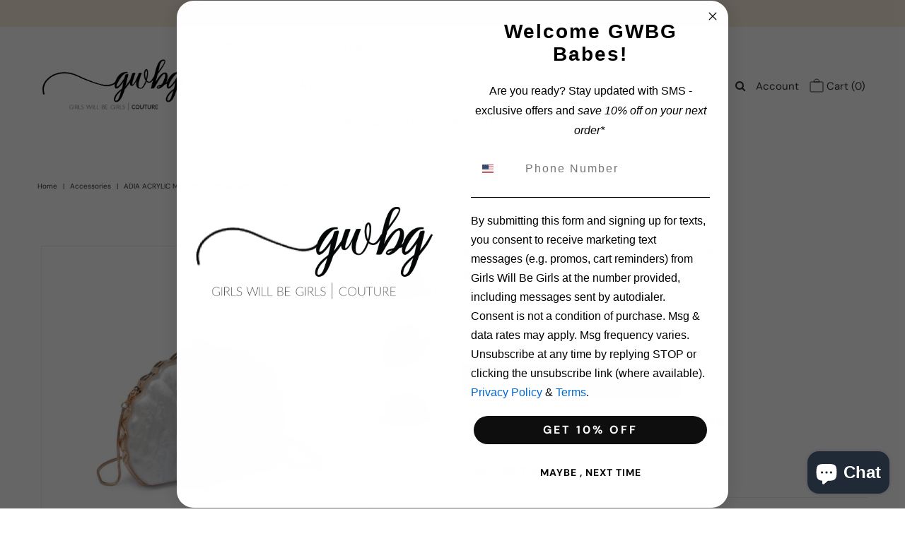

--- FILE ---
content_type: text/html; charset=utf-8
request_url: https://shopgwbg.com/collections/accessories/products/adia-acrylic-mother-of-pearl-shell-clutch
body_size: 32801
content:
<!DOCTYPE html>
<html lang="en" class="no-js">
<head>
  <meta charset="utf-8" />
  <meta name="viewport" content="width=device-width, initial-scale=1, maximum-scale=1">

  <!-- Establish early connection to external domains -->
  <link rel="preconnect" href="https://cdn.shopify.com" crossorigin>
  <link rel="preconnect" href="https://fonts.shopify.com" crossorigin>
  <link rel="preconnect" href="https://monorail-edge.shopifysvc.com">
  <link rel="preconnect" href="//ajax.googleapis.com" crossorigin /><!-- Preload onDomain stylesheets and script libraries -->
  <link rel="preload" href="//shopgwbg.com/cdn/shop/t/36/assets/stylesheet.css?v=127871225398573170101762798398" as="style">
  <link rel="preload" as="font" href="//shopgwbg.com/cdn/fonts/dm_sans/dmsans_n4.ec80bd4dd7e1a334c969c265873491ae56018d72.woff2" type="font/woff2" crossorigin>
  <link rel="preload" as="font" href="//shopgwbg.com/cdn/fonts/dm_sans/dmsans_n4.ec80bd4dd7e1a334c969c265873491ae56018d72.woff2" type="font/woff2" crossorigin>
  <link rel="preload" as="font" href="//shopgwbg.com/cdn/fonts/dm_sans/dmsans_n4.ec80bd4dd7e1a334c969c265873491ae56018d72.woff2" type="font/woff2" crossorigin>
  <link rel="preload" href="//shopgwbg.com/cdn/shop/t/36/assets/eventemitter3.min.js?v=27939738353326123541645399515" as="script">
  <link rel="preload" href="//shopgwbg.com/cdn/shop/t/36/assets/theme.js?v=125533903297831719131645399545" as="script">
  <link rel="preload" href="//shopgwbg.com/cdn/shopifycloud/storefront/assets/themes_support/option_selection-b017cd28.js" as="script">
  <link rel="preload" href="//shopgwbg.com/cdn/shop/t/36/assets/ls.rias.min.js?v=14027706847819641431645399525" as="script">
  <link rel="preload" href="//shopgwbg.com/cdn/shop/t/36/assets/ls.bgset.min.js?v=67534032352881377061645399525" as="script">
  <link rel="preload" href="//shopgwbg.com/cdn/shop/t/36/assets/lazysizes.min.js?v=103527812519802870601645399524" as="script">
  <link rel="preload" href="//shopgwbg.com/cdn/shop/t/36/assets/jquery.fancybox.js?v=184450224409953340711645399523" as="script">

  <link rel="shortcut icon" href="//shopgwbg.com/cdn/shop/files/GWBG_INSTAGRAM_32x32.png?v=1738813822" type="image/png" />
  <link rel="canonical" href="https://shopgwbg.com/products/adia-acrylic-mother-of-pearl-shell-clutch" />

  

  <!-- Avada Size Chart Script -->
 
 <script src="//shopgwbg.com/cdn/shop/t/36/assets/size-chart-data.js?v=56251168024173875681645399529" defer="defer"></script>

<script>const AVADA_SC_LAST_UPDATE = 1623213738465</script>





<script>const AVADA_SC = {};
          AVADA_SC.product = {"id":8761128288499,"title":"Adia Acrylic Mother of Pearl Shell Clutch","handle":"adia-acrylic-mother-of-pearl-shell-clutch","description":"\u003cp\u003eAcrylic Mother of Pearl Shell Clutch \u003c\/p\u003e\n\u003cp\u003e\u003cspan style=\"color: rgb(255, 0, 0);\"\u003e\u003cstrong\u003eALL ACCESSORIES ARE FINAL SALE\u003c\/strong\u003e\u003c\/span\u003e\u003c\/p\u003e\n\u003c!----\u003e","published_at":"2024-06-05T17:21:08-04:00","created_at":"2024-06-05T17:21:08-04:00","vendor":"GWBG","type":"HANDBAG","tags":["2024","blogger","boutique","chic","clutch","clutch purse","clutches","evening clutch","fashion","girls will be girls","gwbg","gwbg couture","instagram","instyle","lookbook","looks","miami","miami boutique","miami store","moda","mother of pearl","new arrivals","online boutique","online store","ootd","ootn","outfit","pearl shaped clutch","selfie","shopify","shopifypicks","spring","spring 2024","spring fit","spring style","spring wear","spring\/summer","style","stylish","summer fit","summer style","summer wear","summmer 2024","trend","trendy","vacation","white clutch","women's clothing","women's store"],"price":7900,"price_min":7900,"price_max":7900,"available":true,"price_varies":false,"compare_at_price":null,"compare_at_price_min":0,"compare_at_price_max":0,"compare_at_price_varies":false,"variants":[{"id":45808583377139,"title":"Default Title","option1":"Default Title","option2":null,"option3":null,"sku":"35325","requires_shipping":true,"taxable":true,"featured_image":null,"available":true,"name":"Adia Acrylic Mother of Pearl Shell Clutch","public_title":null,"options":["Default Title"],"price":7900,"weight":499,"compare_at_price":null,"inventory_quantity":4,"inventory_management":"shopify","inventory_policy":"deny","barcode":"","requires_selling_plan":false,"selling_plan_allocations":[]}],"images":["\/\/shopgwbg.com\/cdn\/shop\/files\/2888002.jpg?v=1717622552","\/\/shopgwbg.com\/cdn\/shop\/files\/2888001.jpg?v=1717622547","\/\/shopgwbg.com\/cdn\/shop\/files\/2888003.jpg?v=1717622540"],"featured_image":"\/\/shopgwbg.com\/cdn\/shop\/files\/2888002.jpg?v=1717622552","options":["Title"],"media":[{"alt":null,"id":34203295940851,"position":1,"preview_image":{"aspect_ratio":1.0,"height":1001,"width":1001,"src":"\/\/shopgwbg.com\/cdn\/shop\/files\/2888002.jpg?v=1717622552"},"aspect_ratio":1.0,"height":1001,"media_type":"image","src":"\/\/shopgwbg.com\/cdn\/shop\/files\/2888002.jpg?v=1717622552","width":1001},{"alt":null,"id":34203295908083,"position":2,"preview_image":{"aspect_ratio":1.0,"height":1001,"width":1001,"src":"\/\/shopgwbg.com\/cdn\/shop\/files\/2888001.jpg?v=1717622547"},"aspect_ratio":1.0,"height":1001,"media_type":"image","src":"\/\/shopgwbg.com\/cdn\/shop\/files\/2888001.jpg?v=1717622547","width":1001},{"alt":null,"id":34203295973619,"position":3,"preview_image":{"aspect_ratio":1.0,"height":1001,"width":1001,"src":"\/\/shopgwbg.com\/cdn\/shop\/files\/2888003.jpg?v=1717622540"},"aspect_ratio":1.0,"height":1001,"media_type":"image","src":"\/\/shopgwbg.com\/cdn\/shop\/files\/2888003.jpg?v=1717622540","width":1001}],"requires_selling_plan":false,"selling_plan_groups":[],"content":"\u003cp\u003eAcrylic Mother of Pearl Shell Clutch \u003c\/p\u003e\n\u003cp\u003e\u003cspan style=\"color: rgb(255, 0, 0);\"\u003e\u003cstrong\u003eALL ACCESSORIES ARE FINAL SALE\u003c\/strong\u003e\u003c\/span\u003e\u003c\/p\u003e\n\u003c!----\u003e"};
          AVADA_SC.template = "product";
          AVADA_SC.collections = [];
          AVADA_SC.collections.push("151638533")
          
          AVADA_SC.collections.push("151638533");
          
          AVADA_SC.collections.push("156226519140");
          
          AVADA_SC.collections.push("151638661");
          
          AVADA_SC.collections.push("156297592932");
          
          AVADA_SC.collections.push("413362618611");
          
          AVADA_SC.collections.push("151634757");
          
  </script>
  <!-- /Avada Size Chart Script -->

<title>Adia Acrylic Mother of Pearl Shell Clutch &ndash; Girls Will Be Girls</title>
  <meta name="description" content="Acrylic Mother of Pearl Shell Clutch  ALL ACCESSORIES ARE FINAL SALE" />

  

  <meta property="og:type" content="product">
  <meta property="og:title" content="Adia Acrylic Mother of Pearl Shell Clutch">
  <meta property="og:url" content="https://shopgwbg.com/products/adia-acrylic-mother-of-pearl-shell-clutch">
  <meta property="og:description" content="Acrylic Mother of Pearl Shell Clutch 
ALL ACCESSORIES ARE FINAL SALE
">
  
    <meta property="og:image" content="http://shopgwbg.com/cdn/shop/files/2888002_grande.jpg?v=1717622552">
    <meta property="og:image:secure_url" content="https://shopgwbg.com/cdn/shop/files/2888002_grande.jpg?v=1717622552">
  
    <meta property="og:image" content="http://shopgwbg.com/cdn/shop/files/2888001_grande.jpg?v=1717622547">
    <meta property="og:image:secure_url" content="https://shopgwbg.com/cdn/shop/files/2888001_grande.jpg?v=1717622547">
  
    <meta property="og:image" content="http://shopgwbg.com/cdn/shop/files/2888003_grande.jpg?v=1717622540">
    <meta property="og:image:secure_url" content="https://shopgwbg.com/cdn/shop/files/2888003_grande.jpg?v=1717622540">
  
  <meta property="og:price:amount" content="79.00">
  <meta property="og:price:currency" content="USD">

<meta property="og:site_name" content="Girls Will Be Girls">



  <meta name="twitter:card" content="summary">


  <meta name="twitter:site" content="@">


  <meta name="twitter:title" content="Adia Acrylic Mother of Pearl Shell Clutch">
  <meta name="twitter:description" content="Acrylic Mother of Pearl Shell Clutch 
ALL ACCESSORIES ARE FINAL SALE
">
  <meta name="twitter:image" content="https://shopgwbg.com/cdn/shop/files/2888002_large.jpg?v=1717622552">
  <meta name="twitter:image:width" content="480">
  <meta name="twitter:image:height" content="480">


  
 <script type="application/ld+json">
   {
     "@context": "https://schema.org",
     "@type": "Product",
     "id": "adia-acrylic-mother-of-pearl-shell-clutch",
     "url": "//products/adia-acrylic-mother-of-pearl-shell-clutch",
     "image": "//shopgwbg.com/cdn/shop/files/2888002_1024x.jpg?v=1717622552",
     "name": "Adia Acrylic Mother of Pearl Shell Clutch",
     "brand": "GWBG",
     "description": "Acrylic Mother of Pearl Shell Clutch 
ALL ACCESSORIES ARE FINAL SALE
","sku": "35325","offers": {
       "@type": "Offer",
       "price": "79.00",
       "priceCurrency": "USD",
       "availability": "http://schema.org/InStock",
       "priceValidUntil": "2030-01-01",
       "url": "/products/adia-acrylic-mother-of-pearl-shell-clutch"
     }}
 </script>


  <style data-shopify>
:root {
    --main-family: "DM Sans";
    --main-weight: 400;
    --nav-family: "DM Sans";
    --nav-weight: 400;
    --heading-family: "DM Sans";
    --heading-weight: 400;

    --font-size: 20px;
    --h1-size: 32px;
    --h2-size: 32px;
    --h3-size: 24px;
    --h4-size: 20px;
    --h5-size: 18px;
    --nav-size: 15px;

    --section-title-border: bottom-only-short;
    --heading-border-weight: 1;

    --announcement-bar-background: #f9f0de;
    --announcement-bar-text-color: #ffffff;
    --top-bar-links: #ffffff;
    --top-bar-links-hover: #e5d9bf;
    --top-bar-links-bg-hover: #e5d9bf;
    --top-bar-links-active: #333333;
    --top-bar-links-bg-active: #ffffff;
    --header-wrapper-background: #ffffff;
    --logo-color: #333333;
    --header-text-color: #333333;
    --header-text-color-dark: #000000;
    --navigation: rgba(0,0,0,0);
    --nav-color: #333333;
    --nav-hover-color: rgba(0,0,0,0);
    --nav-hover-link-color: #a4a4a4;
    --nav-dropdown-color: #333333;
    --dropdown-background-color: #ffffff;
    --dropdown-hover-link-color: #a4a4a4;
    --nav-border-color: rgba(0,0,0,0);
    --background: #ffffff;
    --heading-color: #333333;
    --text-color: #333333;
    --link-color: #333333;
    --dotted-color: #eeeeee;
    --sale-color: #960000;
    --accent-color: #333333;
    --button-color: #e2d8c2;
    --button-text: #333333;
    --button-hover: #333333;
    --button-hover-text: #e2d8c2;
    --secondary-button-color: #e2d8c2;
    --secondary-button-text: #ffffff;
    --secondary-button-hover: #333333;
    --secondary-button-hover-text: #ffffff;
    --directional-background: rgba(0,0,0,0);
    --directional-hover-background: #333333;
    --directional-color: #ffffff;
    --directional-hover-color: #e2d8c2;
    --accordion-header-bg: #eeeeee;
    --accordion-header-text: #333333;
    --accordion-content-text: #5c5c5c;
    --swatch-color: #333333;
    --swatch-background: #ffffff;
    --swatch-border: #333333;
    --swatch-selected-color: #ffffff;
    --swatch-selected-background: #333333;
    --swatch-selected-border: #333333;
    --footer-background: #333333;
    --footer-border-color: #ffffff;
    --footer-header-color: #ffffff;
    --footer-text-color: #ffffff;
    --icon-color: #333333;


    --error-msg-dark: #e81000;
    --error-msg-light: #ffeae8;
    --success-msg-dark: #007f5f;
    --success-msg-light: #e5fff8;
  }
</style>


  <link rel="stylesheet" href="//shopgwbg.com/cdn/shop/t/36/assets/stylesheet.css?v=127871225398573170101762798398" type="text/css">

  <style>
    @font-face {
  font-family: "DM Sans";
  font-weight: 400;
  font-style: normal;
  font-display: swap;
  src: url("//shopgwbg.com/cdn/fonts/dm_sans/dmsans_n4.ec80bd4dd7e1a334c969c265873491ae56018d72.woff2") format("woff2"),
       url("//shopgwbg.com/cdn/fonts/dm_sans/dmsans_n4.87bdd914d8a61247b911147ae68e754d695c58a6.woff") format("woff");
}

    @font-face {
  font-family: "DM Sans";
  font-weight: 400;
  font-style: normal;
  font-display: swap;
  src: url("//shopgwbg.com/cdn/fonts/dm_sans/dmsans_n4.ec80bd4dd7e1a334c969c265873491ae56018d72.woff2") format("woff2"),
       url("//shopgwbg.com/cdn/fonts/dm_sans/dmsans_n4.87bdd914d8a61247b911147ae68e754d695c58a6.woff") format("woff");
}

    @font-face {
  font-family: "DM Sans";
  font-weight: 400;
  font-style: normal;
  font-display: swap;
  src: url("//shopgwbg.com/cdn/fonts/dm_sans/dmsans_n4.ec80bd4dd7e1a334c969c265873491ae56018d72.woff2") format("woff2"),
       url("//shopgwbg.com/cdn/fonts/dm_sans/dmsans_n4.87bdd914d8a61247b911147ae68e754d695c58a6.woff") format("woff");
}

    @font-face {
  font-family: "DM Sans";
  font-weight: 700;
  font-style: normal;
  font-display: swap;
  src: url("//shopgwbg.com/cdn/fonts/dm_sans/dmsans_n7.97e21d81502002291ea1de8aefb79170c6946ce5.woff2") format("woff2"),
       url("//shopgwbg.com/cdn/fonts/dm_sans/dmsans_n7.af5c214f5116410ca1d53a2090665620e78e2e1b.woff") format("woff");
}

    @font-face {
  font-family: "DM Sans";
  font-weight: 400;
  font-style: italic;
  font-display: swap;
  src: url("//shopgwbg.com/cdn/fonts/dm_sans/dmsans_i4.b8fe05e69ee95d5a53155c346957d8cbf5081c1a.woff2") format("woff2"),
       url("//shopgwbg.com/cdn/fonts/dm_sans/dmsans_i4.403fe28ee2ea63e142575c0aa47684d65f8c23a0.woff") format("woff");
}

    @font-face {
  font-family: "DM Sans";
  font-weight: 700;
  font-style: italic;
  font-display: swap;
  src: url("//shopgwbg.com/cdn/fonts/dm_sans/dmsans_i7.52b57f7d7342eb7255084623d98ab83fd96e7f9b.woff2") format("woff2"),
       url("//shopgwbg.com/cdn/fonts/dm_sans/dmsans_i7.d5e14ef18a1d4a8ce78a4187580b4eb1759c2eda.woff") format("woff");
}

    </style>

    

    <script>window.performance && window.performance.mark && window.performance.mark('shopify.content_for_header.start');</script><meta name="google-site-verification" content="16PzXmsmcvjqnmlz7PFkDQDt_sLIOrUwBR34o5nyWcc">
<meta name="google-site-verification" content="MHB3Kk29J1ngD84kbc1ofP82prGEVD5KkRaQ-xNaqZQ">
<meta id="shopify-digital-wallet" name="shopify-digital-wallet" content="/10552808/digital_wallets/dialog">
<meta name="shopify-checkout-api-token" content="2cded24754067fd43b33c82fdd5d189b">
<meta id="in-context-paypal-metadata" data-shop-id="10552808" data-venmo-supported="false" data-environment="production" data-locale="en_US" data-paypal-v4="true" data-currency="USD">
<link rel="alternate" type="application/json+oembed" href="https://shopgwbg.com/products/adia-acrylic-mother-of-pearl-shell-clutch.oembed">
<script async="async" src="/checkouts/internal/preloads.js?locale=en-US"></script>
<link rel="preconnect" href="https://shop.app" crossorigin="anonymous">
<script async="async" src="https://shop.app/checkouts/internal/preloads.js?locale=en-US&shop_id=10552808" crossorigin="anonymous"></script>
<script id="apple-pay-shop-capabilities" type="application/json">{"shopId":10552808,"countryCode":"US","currencyCode":"USD","merchantCapabilities":["supports3DS"],"merchantId":"gid:\/\/shopify\/Shop\/10552808","merchantName":"Girls Will Be Girls","requiredBillingContactFields":["postalAddress","email","phone"],"requiredShippingContactFields":["postalAddress","email","phone"],"shippingType":"shipping","supportedNetworks":["visa","masterCard","amex","discover","elo","jcb"],"total":{"type":"pending","label":"Girls Will Be Girls","amount":"1.00"},"shopifyPaymentsEnabled":true,"supportsSubscriptions":true}</script>
<script id="shopify-features" type="application/json">{"accessToken":"2cded24754067fd43b33c82fdd5d189b","betas":["rich-media-storefront-analytics"],"domain":"shopgwbg.com","predictiveSearch":true,"shopId":10552808,"locale":"en"}</script>
<script>var Shopify = Shopify || {};
Shopify.shop = "girls-will-be-girls.myshopify.com";
Shopify.locale = "en";
Shopify.currency = {"active":"USD","rate":"1.0"};
Shopify.country = "US";
Shopify.theme = {"name":"Vantage current working copy mar2021 with Insta...","id":131014426867,"schema_name":"Vantage","schema_version":"7.4.0","theme_store_id":459,"role":"main"};
Shopify.theme.handle = "null";
Shopify.theme.style = {"id":null,"handle":null};
Shopify.cdnHost = "shopgwbg.com/cdn";
Shopify.routes = Shopify.routes || {};
Shopify.routes.root = "/";</script>
<script type="module">!function(o){(o.Shopify=o.Shopify||{}).modules=!0}(window);</script>
<script>!function(o){function n(){var o=[];function n(){o.push(Array.prototype.slice.apply(arguments))}return n.q=o,n}var t=o.Shopify=o.Shopify||{};t.loadFeatures=n(),t.autoloadFeatures=n()}(window);</script>
<script>
  window.ShopifyPay = window.ShopifyPay || {};
  window.ShopifyPay.apiHost = "shop.app\/pay";
  window.ShopifyPay.redirectState = null;
</script>
<script id="shop-js-analytics" type="application/json">{"pageType":"product"}</script>
<script defer="defer" async type="module" src="//shopgwbg.com/cdn/shopifycloud/shop-js/modules/v2/client.init-shop-cart-sync_C5BV16lS.en.esm.js"></script>
<script defer="defer" async type="module" src="//shopgwbg.com/cdn/shopifycloud/shop-js/modules/v2/chunk.common_CygWptCX.esm.js"></script>
<script type="module">
  await import("//shopgwbg.com/cdn/shopifycloud/shop-js/modules/v2/client.init-shop-cart-sync_C5BV16lS.en.esm.js");
await import("//shopgwbg.com/cdn/shopifycloud/shop-js/modules/v2/chunk.common_CygWptCX.esm.js");

  window.Shopify.SignInWithShop?.initShopCartSync?.({"fedCMEnabled":true,"windoidEnabled":true});

</script>
<script defer="defer" async type="module" src="//shopgwbg.com/cdn/shopifycloud/shop-js/modules/v2/client.payment-terms_CZxnsJam.en.esm.js"></script>
<script defer="defer" async type="module" src="//shopgwbg.com/cdn/shopifycloud/shop-js/modules/v2/chunk.common_CygWptCX.esm.js"></script>
<script defer="defer" async type="module" src="//shopgwbg.com/cdn/shopifycloud/shop-js/modules/v2/chunk.modal_D71HUcav.esm.js"></script>
<script type="module">
  await import("//shopgwbg.com/cdn/shopifycloud/shop-js/modules/v2/client.payment-terms_CZxnsJam.en.esm.js");
await import("//shopgwbg.com/cdn/shopifycloud/shop-js/modules/v2/chunk.common_CygWptCX.esm.js");
await import("//shopgwbg.com/cdn/shopifycloud/shop-js/modules/v2/chunk.modal_D71HUcav.esm.js");

  
</script>
<script>
  window.Shopify = window.Shopify || {};
  if (!window.Shopify.featureAssets) window.Shopify.featureAssets = {};
  window.Shopify.featureAssets['shop-js'] = {"shop-cart-sync":["modules/v2/client.shop-cart-sync_ZFArdW7E.en.esm.js","modules/v2/chunk.common_CygWptCX.esm.js"],"init-fed-cm":["modules/v2/client.init-fed-cm_CmiC4vf6.en.esm.js","modules/v2/chunk.common_CygWptCX.esm.js"],"shop-button":["modules/v2/client.shop-button_tlx5R9nI.en.esm.js","modules/v2/chunk.common_CygWptCX.esm.js"],"shop-cash-offers":["modules/v2/client.shop-cash-offers_DOA2yAJr.en.esm.js","modules/v2/chunk.common_CygWptCX.esm.js","modules/v2/chunk.modal_D71HUcav.esm.js"],"init-windoid":["modules/v2/client.init-windoid_sURxWdc1.en.esm.js","modules/v2/chunk.common_CygWptCX.esm.js"],"shop-toast-manager":["modules/v2/client.shop-toast-manager_ClPi3nE9.en.esm.js","modules/v2/chunk.common_CygWptCX.esm.js"],"init-shop-email-lookup-coordinator":["modules/v2/client.init-shop-email-lookup-coordinator_B8hsDcYM.en.esm.js","modules/v2/chunk.common_CygWptCX.esm.js"],"init-shop-cart-sync":["modules/v2/client.init-shop-cart-sync_C5BV16lS.en.esm.js","modules/v2/chunk.common_CygWptCX.esm.js"],"avatar":["modules/v2/client.avatar_BTnouDA3.en.esm.js"],"pay-button":["modules/v2/client.pay-button_FdsNuTd3.en.esm.js","modules/v2/chunk.common_CygWptCX.esm.js"],"init-customer-accounts":["modules/v2/client.init-customer-accounts_DxDtT_ad.en.esm.js","modules/v2/client.shop-login-button_C5VAVYt1.en.esm.js","modules/v2/chunk.common_CygWptCX.esm.js","modules/v2/chunk.modal_D71HUcav.esm.js"],"init-shop-for-new-customer-accounts":["modules/v2/client.init-shop-for-new-customer-accounts_ChsxoAhi.en.esm.js","modules/v2/client.shop-login-button_C5VAVYt1.en.esm.js","modules/v2/chunk.common_CygWptCX.esm.js","modules/v2/chunk.modal_D71HUcav.esm.js"],"shop-login-button":["modules/v2/client.shop-login-button_C5VAVYt1.en.esm.js","modules/v2/chunk.common_CygWptCX.esm.js","modules/v2/chunk.modal_D71HUcav.esm.js"],"init-customer-accounts-sign-up":["modules/v2/client.init-customer-accounts-sign-up_CPSyQ0Tj.en.esm.js","modules/v2/client.shop-login-button_C5VAVYt1.en.esm.js","modules/v2/chunk.common_CygWptCX.esm.js","modules/v2/chunk.modal_D71HUcav.esm.js"],"shop-follow-button":["modules/v2/client.shop-follow-button_Cva4Ekp9.en.esm.js","modules/v2/chunk.common_CygWptCX.esm.js","modules/v2/chunk.modal_D71HUcav.esm.js"],"checkout-modal":["modules/v2/client.checkout-modal_BPM8l0SH.en.esm.js","modules/v2/chunk.common_CygWptCX.esm.js","modules/v2/chunk.modal_D71HUcav.esm.js"],"lead-capture":["modules/v2/client.lead-capture_Bi8yE_yS.en.esm.js","modules/v2/chunk.common_CygWptCX.esm.js","modules/v2/chunk.modal_D71HUcav.esm.js"],"shop-login":["modules/v2/client.shop-login_D6lNrXab.en.esm.js","modules/v2/chunk.common_CygWptCX.esm.js","modules/v2/chunk.modal_D71HUcav.esm.js"],"payment-terms":["modules/v2/client.payment-terms_CZxnsJam.en.esm.js","modules/v2/chunk.common_CygWptCX.esm.js","modules/v2/chunk.modal_D71HUcav.esm.js"]};
</script>
<script>(function() {
  var isLoaded = false;
  function asyncLoad() {
    if (isLoaded) return;
    isLoaded = true;
    var urls = ["https:\/\/chimpstatic.com\/mcjs-connected\/js\/users\/174a233ae31623cf712d7ca8f\/0bc8e182535e846a382eca2d1.js?shop=girls-will-be-girls.myshopify.com","","https:\/\/shopify-extension.getredo.com\/main.js?widget_id=lhhfbkhavhv37c1\u0026shop=girls-will-be-girls.myshopify.com","https:\/\/cdn.hextom.com\/js\/quickannouncementbar.js?shop=girls-will-be-girls.myshopify.com","https:\/\/cdn.hextom.com\/js\/freeshippingbar.js?shop=girls-will-be-girls.myshopify.com","https:\/\/cdn5.hextom.com\/js\/vimotia.js?shop=girls-will-be-girls.myshopify.com","https:\/\/a.mailmunch.co\/widgets\/site-183759-80f47d68dcea73a17e4fec721022d012a3789090.js?shop=girls-will-be-girls.myshopify.com","\/\/backinstock.useamp.com\/widget\/4323_1767153265.js?category=bis\u0026v=6\u0026shop=girls-will-be-girls.myshopify.com"];
    for (var i = 0; i < urls.length; i++) {
      var s = document.createElement('script');
      s.type = 'text/javascript';
      s.async = true;
      s.src = urls[i];
      var x = document.getElementsByTagName('script')[0];
      x.parentNode.insertBefore(s, x);
    }
  };
  if(window.attachEvent) {
    window.attachEvent('onload', asyncLoad);
  } else {
    window.addEventListener('load', asyncLoad, false);
  }
})();</script>
<script id="__st">var __st={"a":10552808,"offset":-18000,"reqid":"073e9c45-ee19-4b31-bc7c-2bcaa73b2c13-1768830814","pageurl":"shopgwbg.com\/collections\/accessories\/products\/adia-acrylic-mother-of-pearl-shell-clutch","u":"55695cc77f49","p":"product","rtyp":"product","rid":8761128288499};</script>
<script>window.ShopifyPaypalV4VisibilityTracking = true;</script>
<script id="captcha-bootstrap">!function(){'use strict';const t='contact',e='account',n='new_comment',o=[[t,t],['blogs',n],['comments',n],[t,'customer']],c=[[e,'customer_login'],[e,'guest_login'],[e,'recover_customer_password'],[e,'create_customer']],r=t=>t.map((([t,e])=>`form[action*='/${t}']:not([data-nocaptcha='true']) input[name='form_type'][value='${e}']`)).join(','),a=t=>()=>t?[...document.querySelectorAll(t)].map((t=>t.form)):[];function s(){const t=[...o],e=r(t);return a(e)}const i='password',u='form_key',d=['recaptcha-v3-token','g-recaptcha-response','h-captcha-response',i],f=()=>{try{return window.sessionStorage}catch{return}},m='__shopify_v',_=t=>t.elements[u];function p(t,e,n=!1){try{const o=window.sessionStorage,c=JSON.parse(o.getItem(e)),{data:r}=function(t){const{data:e,action:n}=t;return t[m]||n?{data:e,action:n}:{data:t,action:n}}(c);for(const[e,n]of Object.entries(r))t.elements[e]&&(t.elements[e].value=n);n&&o.removeItem(e)}catch(o){console.error('form repopulation failed',{error:o})}}const l='form_type',E='cptcha';function T(t){t.dataset[E]=!0}const w=window,h=w.document,L='Shopify',v='ce_forms',y='captcha';let A=!1;((t,e)=>{const n=(g='f06e6c50-85a8-45c8-87d0-21a2b65856fe',I='https://cdn.shopify.com/shopifycloud/storefront-forms-hcaptcha/ce_storefront_forms_captcha_hcaptcha.v1.5.2.iife.js',D={infoText:'Protected by hCaptcha',privacyText:'Privacy',termsText:'Terms'},(t,e,n)=>{const o=w[L][v],c=o.bindForm;if(c)return c(t,g,e,D).then(n);var r;o.q.push([[t,g,e,D],n]),r=I,A||(h.body.append(Object.assign(h.createElement('script'),{id:'captcha-provider',async:!0,src:r})),A=!0)});var g,I,D;w[L]=w[L]||{},w[L][v]=w[L][v]||{},w[L][v].q=[],w[L][y]=w[L][y]||{},w[L][y].protect=function(t,e){n(t,void 0,e),T(t)},Object.freeze(w[L][y]),function(t,e,n,w,h,L){const[v,y,A,g]=function(t,e,n){const i=e?o:[],u=t?c:[],d=[...i,...u],f=r(d),m=r(i),_=r(d.filter((([t,e])=>n.includes(e))));return[a(f),a(m),a(_),s()]}(w,h,L),I=t=>{const e=t.target;return e instanceof HTMLFormElement?e:e&&e.form},D=t=>v().includes(t);t.addEventListener('submit',(t=>{const e=I(t);if(!e)return;const n=D(e)&&!e.dataset.hcaptchaBound&&!e.dataset.recaptchaBound,o=_(e),c=g().includes(e)&&(!o||!o.value);(n||c)&&t.preventDefault(),c&&!n&&(function(t){try{if(!f())return;!function(t){const e=f();if(!e)return;const n=_(t);if(!n)return;const o=n.value;o&&e.removeItem(o)}(t);const e=Array.from(Array(32),(()=>Math.random().toString(36)[2])).join('');!function(t,e){_(t)||t.append(Object.assign(document.createElement('input'),{type:'hidden',name:u})),t.elements[u].value=e}(t,e),function(t,e){const n=f();if(!n)return;const o=[...t.querySelectorAll(`input[type='${i}']`)].map((({name:t})=>t)),c=[...d,...o],r={};for(const[a,s]of new FormData(t).entries())c.includes(a)||(r[a]=s);n.setItem(e,JSON.stringify({[m]:1,action:t.action,data:r}))}(t,e)}catch(e){console.error('failed to persist form',e)}}(e),e.submit())}));const S=(t,e)=>{t&&!t.dataset[E]&&(n(t,e.some((e=>e===t))),T(t))};for(const o of['focusin','change'])t.addEventListener(o,(t=>{const e=I(t);D(e)&&S(e,y())}));const B=e.get('form_key'),M=e.get(l),P=B&&M;t.addEventListener('DOMContentLoaded',(()=>{const t=y();if(P)for(const e of t)e.elements[l].value===M&&p(e,B);[...new Set([...A(),...v().filter((t=>'true'===t.dataset.shopifyCaptcha))])].forEach((e=>S(e,t)))}))}(h,new URLSearchParams(w.location.search),n,t,e,['guest_login'])})(!0,!0)}();</script>
<script integrity="sha256-4kQ18oKyAcykRKYeNunJcIwy7WH5gtpwJnB7kiuLZ1E=" data-source-attribution="shopify.loadfeatures" defer="defer" src="//shopgwbg.com/cdn/shopifycloud/storefront/assets/storefront/load_feature-a0a9edcb.js" crossorigin="anonymous"></script>
<script crossorigin="anonymous" defer="defer" src="//shopgwbg.com/cdn/shopifycloud/storefront/assets/shopify_pay/storefront-65b4c6d7.js?v=20250812"></script>
<script data-source-attribution="shopify.dynamic_checkout.dynamic.init">var Shopify=Shopify||{};Shopify.PaymentButton=Shopify.PaymentButton||{isStorefrontPortableWallets:!0,init:function(){window.Shopify.PaymentButton.init=function(){};var t=document.createElement("script");t.src="https://shopgwbg.com/cdn/shopifycloud/portable-wallets/latest/portable-wallets.en.js",t.type="module",document.head.appendChild(t)}};
</script>
<script data-source-attribution="shopify.dynamic_checkout.buyer_consent">
  function portableWalletsHideBuyerConsent(e){var t=document.getElementById("shopify-buyer-consent"),n=document.getElementById("shopify-subscription-policy-button");t&&n&&(t.classList.add("hidden"),t.setAttribute("aria-hidden","true"),n.removeEventListener("click",e))}function portableWalletsShowBuyerConsent(e){var t=document.getElementById("shopify-buyer-consent"),n=document.getElementById("shopify-subscription-policy-button");t&&n&&(t.classList.remove("hidden"),t.removeAttribute("aria-hidden"),n.addEventListener("click",e))}window.Shopify?.PaymentButton&&(window.Shopify.PaymentButton.hideBuyerConsent=portableWalletsHideBuyerConsent,window.Shopify.PaymentButton.showBuyerConsent=portableWalletsShowBuyerConsent);
</script>
<script data-source-attribution="shopify.dynamic_checkout.cart.bootstrap">document.addEventListener("DOMContentLoaded",(function(){function t(){return document.querySelector("shopify-accelerated-checkout-cart, shopify-accelerated-checkout")}if(t())Shopify.PaymentButton.init();else{new MutationObserver((function(e,n){t()&&(Shopify.PaymentButton.init(),n.disconnect())})).observe(document.body,{childList:!0,subtree:!0})}}));
</script>
<link id="shopify-accelerated-checkout-styles" rel="stylesheet" media="screen" href="https://shopgwbg.com/cdn/shopifycloud/portable-wallets/latest/accelerated-checkout-backwards-compat.css" crossorigin="anonymous">
<style id="shopify-accelerated-checkout-cart">
        #shopify-buyer-consent {
  margin-top: 1em;
  display: inline-block;
  width: 100%;
}

#shopify-buyer-consent.hidden {
  display: none;
}

#shopify-subscription-policy-button {
  background: none;
  border: none;
  padding: 0;
  text-decoration: underline;
  font-size: inherit;
  cursor: pointer;
}

#shopify-subscription-policy-button::before {
  box-shadow: none;
}

      </style>
<script id="sections-script" data-sections="product-recommendations" defer="defer" src="//shopgwbg.com/cdn/shop/t/36/compiled_assets/scripts.js?v=24345"></script>
<script>window.performance && window.performance.mark && window.performance.mark('shopify.content_for_header.end');</script>

<!-- BEGIN app block: shopify://apps/klaviyo-email-marketing-sms/blocks/klaviyo-onsite-embed/2632fe16-c075-4321-a88b-50b567f42507 -->












  <script async src="https://static.klaviyo.com/onsite/js/Xr5N7Y/klaviyo.js?company_id=Xr5N7Y"></script>
  <script>!function(){if(!window.klaviyo){window._klOnsite=window._klOnsite||[];try{window.klaviyo=new Proxy({},{get:function(n,i){return"push"===i?function(){var n;(n=window._klOnsite).push.apply(n,arguments)}:function(){for(var n=arguments.length,o=new Array(n),w=0;w<n;w++)o[w]=arguments[w];var t="function"==typeof o[o.length-1]?o.pop():void 0,e=new Promise((function(n){window._klOnsite.push([i].concat(o,[function(i){t&&t(i),n(i)}]))}));return e}}})}catch(n){window.klaviyo=window.klaviyo||[],window.klaviyo.push=function(){var n;(n=window._klOnsite).push.apply(n,arguments)}}}}();</script>

  
    <script id="viewed_product">
      if (item == null) {
        var _learnq = _learnq || [];

        var MetafieldReviews = null
        var MetafieldYotpoRating = null
        var MetafieldYotpoCount = null
        var MetafieldLooxRating = null
        var MetafieldLooxCount = null
        var okendoProduct = null
        var okendoProductReviewCount = null
        var okendoProductReviewAverageValue = null
        try {
          // The following fields are used for Customer Hub recently viewed in order to add reviews.
          // This information is not part of __kla_viewed. Instead, it is part of __kla_viewed_reviewed_items
          MetafieldReviews = {};
          MetafieldYotpoRating = null
          MetafieldYotpoCount = null
          MetafieldLooxRating = null
          MetafieldLooxCount = null

          okendoProduct = null
          // If the okendo metafield is not legacy, it will error, which then requires the new json formatted data
          if (okendoProduct && 'error' in okendoProduct) {
            okendoProduct = null
          }
          okendoProductReviewCount = okendoProduct ? okendoProduct.reviewCount : null
          okendoProductReviewAverageValue = okendoProduct ? okendoProduct.reviewAverageValue : null
        } catch (error) {
          console.error('Error in Klaviyo onsite reviews tracking:', error);
        }

        var item = {
          Name: "Adia Acrylic Mother of Pearl Shell Clutch",
          ProductID: 8761128288499,
          Categories: ["Accessories","all inventory","Bags","Featured Products 2","SPRING\/SUMMER 2025","What's New"],
          ImageURL: "https://shopgwbg.com/cdn/shop/files/2888002_grande.jpg?v=1717622552",
          URL: "https://shopgwbg.com/products/adia-acrylic-mother-of-pearl-shell-clutch",
          Brand: "GWBG",
          Price: "$ 79.00",
          Value: "79.00",
          CompareAtPrice: "$ 0.00"
        };
        _learnq.push(['track', 'Viewed Product', item]);
        _learnq.push(['trackViewedItem', {
          Title: item.Name,
          ItemId: item.ProductID,
          Categories: item.Categories,
          ImageUrl: item.ImageURL,
          Url: item.URL,
          Metadata: {
            Brand: item.Brand,
            Price: item.Price,
            Value: item.Value,
            CompareAtPrice: item.CompareAtPrice
          },
          metafields:{
            reviews: MetafieldReviews,
            yotpo:{
              rating: MetafieldYotpoRating,
              count: MetafieldYotpoCount,
            },
            loox:{
              rating: MetafieldLooxRating,
              count: MetafieldLooxCount,
            },
            okendo: {
              rating: okendoProductReviewAverageValue,
              count: okendoProductReviewCount,
            }
          }
        }]);
      }
    </script>
  




  <script>
    window.klaviyoReviewsProductDesignMode = false
  </script>







<!-- END app block --><!-- BEGIN app block: shopify://apps/redo/blocks/redo_app_embed/c613644b-6df4-4d11-b336-43a5c06745a1 --><!-- BEGIN app snippet: env -->

<script>
  if (typeof process === "undefined") {
    process = {};
  }
  process.env ??= {};
  process.env.AMPLITUDE_API_KEY = "b5eacb35b49c693d959231826b35f7ca";
  process.env.IPIFY_API_KEY = "at_S8q5xe1hwi5jKf6CSb4V661KXTKK2";
  process.env.REDO_API_URL = "https://shopify-cdn.getredo.com";
  process.env.REDO_CHAT_WIDGET_URL = "https://chat-widget.getredo.com";
  process.env.REDO_SHOPIFY_SERVER_URL = "https://shopify-server.getredo.com";

  if (typeof redoStorefront === "undefined") {
    redoStorefront = {};
  }
  redoStorefront.env ??= {};
  redoStorefront.env.AMPLITUDE_API_KEY = "b5eacb35b49c693d959231826b35f7ca";
  redoStorefront.env.IPIFY_API_KEY = "at_S8q5xe1hwi5jKf6CSb4V661KXTKK2";
  redoStorefront.env.REDO_API_URL = "https://shopify-cdn.getredo.com";
  redoStorefront.env.REDO_CHAT_WIDGET_URL = "https://chat-widget.getredo.com";
  redoStorefront.env.REDO_SHOPIFY_SERVER_URL = "https://shopify-server.getredo.com";
</script>
<!-- END app snippet -->
<script>
  const parts = navigator.userAgent.split(" ").map(part => btoa(part)).join("").replace(/=/g, "").toLowerCase();
  if (!parts.includes("2hyb21lluxpz2h0ag91c2") && !parts.includes("w90bwzwcg93zxikdiwmjipk")) {
    const script = document.createElement("script");
    script.async = true;
    script.src = "https://cdn.shopify.com/extensions/019bcd10-d4b8-7245-bbb0-09d1d185cd7c/redo-v1.137569/assets/main.js";
    document.head.appendChild(script);
  }
</script>

<!-- END app block --><script src="https://cdn.shopify.com/extensions/7bc9bb47-adfa-4267-963e-cadee5096caf/inbox-1252/assets/inbox-chat-loader.js" type="text/javascript" defer="defer"></script>
<link href="https://monorail-edge.shopifysvc.com" rel="dns-prefetch">
<script>(function(){if ("sendBeacon" in navigator && "performance" in window) {try {var session_token_from_headers = performance.getEntriesByType('navigation')[0].serverTiming.find(x => x.name == '_s').description;} catch {var session_token_from_headers = undefined;}var session_cookie_matches = document.cookie.match(/_shopify_s=([^;]*)/);var session_token_from_cookie = session_cookie_matches && session_cookie_matches.length === 2 ? session_cookie_matches[1] : "";var session_token = session_token_from_headers || session_token_from_cookie || "";function handle_abandonment_event(e) {var entries = performance.getEntries().filter(function(entry) {return /monorail-edge.shopifysvc.com/.test(entry.name);});if (!window.abandonment_tracked && entries.length === 0) {window.abandonment_tracked = true;var currentMs = Date.now();var navigation_start = performance.timing.navigationStart;var payload = {shop_id: 10552808,url: window.location.href,navigation_start,duration: currentMs - navigation_start,session_token,page_type: "product"};window.navigator.sendBeacon("https://monorail-edge.shopifysvc.com/v1/produce", JSON.stringify({schema_id: "online_store_buyer_site_abandonment/1.1",payload: payload,metadata: {event_created_at_ms: currentMs,event_sent_at_ms: currentMs}}));}}window.addEventListener('pagehide', handle_abandonment_event);}}());</script>
<script id="web-pixels-manager-setup">(function e(e,d,r,n,o){if(void 0===o&&(o={}),!Boolean(null===(a=null===(i=window.Shopify)||void 0===i?void 0:i.analytics)||void 0===a?void 0:a.replayQueue)){var i,a;window.Shopify=window.Shopify||{};var t=window.Shopify;t.analytics=t.analytics||{};var s=t.analytics;s.replayQueue=[],s.publish=function(e,d,r){return s.replayQueue.push([e,d,r]),!0};try{self.performance.mark("wpm:start")}catch(e){}var l=function(){var e={modern:/Edge?\/(1{2}[4-9]|1[2-9]\d|[2-9]\d{2}|\d{4,})\.\d+(\.\d+|)|Firefox\/(1{2}[4-9]|1[2-9]\d|[2-9]\d{2}|\d{4,})\.\d+(\.\d+|)|Chrom(ium|e)\/(9{2}|\d{3,})\.\d+(\.\d+|)|(Maci|X1{2}).+ Version\/(15\.\d+|(1[6-9]|[2-9]\d|\d{3,})\.\d+)([,.]\d+|)( \(\w+\)|)( Mobile\/\w+|) Safari\/|Chrome.+OPR\/(9{2}|\d{3,})\.\d+\.\d+|(CPU[ +]OS|iPhone[ +]OS|CPU[ +]iPhone|CPU IPhone OS|CPU iPad OS)[ +]+(15[._]\d+|(1[6-9]|[2-9]\d|\d{3,})[._]\d+)([._]\d+|)|Android:?[ /-](13[3-9]|1[4-9]\d|[2-9]\d{2}|\d{4,})(\.\d+|)(\.\d+|)|Android.+Firefox\/(13[5-9]|1[4-9]\d|[2-9]\d{2}|\d{4,})\.\d+(\.\d+|)|Android.+Chrom(ium|e)\/(13[3-9]|1[4-9]\d|[2-9]\d{2}|\d{4,})\.\d+(\.\d+|)|SamsungBrowser\/([2-9]\d|\d{3,})\.\d+/,legacy:/Edge?\/(1[6-9]|[2-9]\d|\d{3,})\.\d+(\.\d+|)|Firefox\/(5[4-9]|[6-9]\d|\d{3,})\.\d+(\.\d+|)|Chrom(ium|e)\/(5[1-9]|[6-9]\d|\d{3,})\.\d+(\.\d+|)([\d.]+$|.*Safari\/(?![\d.]+ Edge\/[\d.]+$))|(Maci|X1{2}).+ Version\/(10\.\d+|(1[1-9]|[2-9]\d|\d{3,})\.\d+)([,.]\d+|)( \(\w+\)|)( Mobile\/\w+|) Safari\/|Chrome.+OPR\/(3[89]|[4-9]\d|\d{3,})\.\d+\.\d+|(CPU[ +]OS|iPhone[ +]OS|CPU[ +]iPhone|CPU IPhone OS|CPU iPad OS)[ +]+(10[._]\d+|(1[1-9]|[2-9]\d|\d{3,})[._]\d+)([._]\d+|)|Android:?[ /-](13[3-9]|1[4-9]\d|[2-9]\d{2}|\d{4,})(\.\d+|)(\.\d+|)|Mobile Safari.+OPR\/([89]\d|\d{3,})\.\d+\.\d+|Android.+Firefox\/(13[5-9]|1[4-9]\d|[2-9]\d{2}|\d{4,})\.\d+(\.\d+|)|Android.+Chrom(ium|e)\/(13[3-9]|1[4-9]\d|[2-9]\d{2}|\d{4,})\.\d+(\.\d+|)|Android.+(UC? ?Browser|UCWEB|U3)[ /]?(15\.([5-9]|\d{2,})|(1[6-9]|[2-9]\d|\d{3,})\.\d+)\.\d+|SamsungBrowser\/(5\.\d+|([6-9]|\d{2,})\.\d+)|Android.+MQ{2}Browser\/(14(\.(9|\d{2,})|)|(1[5-9]|[2-9]\d|\d{3,})(\.\d+|))(\.\d+|)|K[Aa][Ii]OS\/(3\.\d+|([4-9]|\d{2,})\.\d+)(\.\d+|)/},d=e.modern,r=e.legacy,n=navigator.userAgent;return n.match(d)?"modern":n.match(r)?"legacy":"unknown"}(),u="modern"===l?"modern":"legacy",c=(null!=n?n:{modern:"",legacy:""})[u],f=function(e){return[e.baseUrl,"/wpm","/b",e.hashVersion,"modern"===e.buildTarget?"m":"l",".js"].join("")}({baseUrl:d,hashVersion:r,buildTarget:u}),m=function(e){var d=e.version,r=e.bundleTarget,n=e.surface,o=e.pageUrl,i=e.monorailEndpoint;return{emit:function(e){var a=e.status,t=e.errorMsg,s=(new Date).getTime(),l=JSON.stringify({metadata:{event_sent_at_ms:s},events:[{schema_id:"web_pixels_manager_load/3.1",payload:{version:d,bundle_target:r,page_url:o,status:a,surface:n,error_msg:t},metadata:{event_created_at_ms:s}}]});if(!i)return console&&console.warn&&console.warn("[Web Pixels Manager] No Monorail endpoint provided, skipping logging."),!1;try{return self.navigator.sendBeacon.bind(self.navigator)(i,l)}catch(e){}var u=new XMLHttpRequest;try{return u.open("POST",i,!0),u.setRequestHeader("Content-Type","text/plain"),u.send(l),!0}catch(e){return console&&console.warn&&console.warn("[Web Pixels Manager] Got an unhandled error while logging to Monorail."),!1}}}}({version:r,bundleTarget:l,surface:e.surface,pageUrl:self.location.href,monorailEndpoint:e.monorailEndpoint});try{o.browserTarget=l,function(e){var d=e.src,r=e.async,n=void 0===r||r,o=e.onload,i=e.onerror,a=e.sri,t=e.scriptDataAttributes,s=void 0===t?{}:t,l=document.createElement("script"),u=document.querySelector("head"),c=document.querySelector("body");if(l.async=n,l.src=d,a&&(l.integrity=a,l.crossOrigin="anonymous"),s)for(var f in s)if(Object.prototype.hasOwnProperty.call(s,f))try{l.dataset[f]=s[f]}catch(e){}if(o&&l.addEventListener("load",o),i&&l.addEventListener("error",i),u)u.appendChild(l);else{if(!c)throw new Error("Did not find a head or body element to append the script");c.appendChild(l)}}({src:f,async:!0,onload:function(){if(!function(){var e,d;return Boolean(null===(d=null===(e=window.Shopify)||void 0===e?void 0:e.analytics)||void 0===d?void 0:d.initialized)}()){var d=window.webPixelsManager.init(e)||void 0;if(d){var r=window.Shopify.analytics;r.replayQueue.forEach((function(e){var r=e[0],n=e[1],o=e[2];d.publishCustomEvent(r,n,o)})),r.replayQueue=[],r.publish=d.publishCustomEvent,r.visitor=d.visitor,r.initialized=!0}}},onerror:function(){return m.emit({status:"failed",errorMsg:"".concat(f," has failed to load")})},sri:function(e){var d=/^sha384-[A-Za-z0-9+/=]+$/;return"string"==typeof e&&d.test(e)}(c)?c:"",scriptDataAttributes:o}),m.emit({status:"loading"})}catch(e){m.emit({status:"failed",errorMsg:(null==e?void 0:e.message)||"Unknown error"})}}})({shopId: 10552808,storefrontBaseUrl: "https://shopgwbg.com",extensionsBaseUrl: "https://extensions.shopifycdn.com/cdn/shopifycloud/web-pixels-manager",monorailEndpoint: "https://monorail-edge.shopifysvc.com/unstable/produce_batch",surface: "storefront-renderer",enabledBetaFlags: ["2dca8a86"],webPixelsConfigList: [{"id":"1830519027","configuration":"{\"accountID\":\"Xr5N7Y\",\"webPixelConfig\":\"eyJlbmFibGVBZGRlZFRvQ2FydEV2ZW50cyI6IHRydWV9\"}","eventPayloadVersion":"v1","runtimeContext":"STRICT","scriptVersion":"524f6c1ee37bacdca7657a665bdca589","type":"APP","apiClientId":123074,"privacyPurposes":["ANALYTICS","MARKETING"],"dataSharingAdjustments":{"protectedCustomerApprovalScopes":["read_customer_address","read_customer_email","read_customer_name","read_customer_personal_data","read_customer_phone"]}},{"id":"1465155827","configuration":"{\"widgetId\":\"lhhfbkhavhv37c1\",\"baseRequestUrl\":\"https:\\\/\\\/shopify-server.getredo.com\\\/widgets\",\"splitEnabled\":\"false\",\"customerAccountsEnabled\":\"true\",\"conciergeSplitEnabled\":\"false\",\"marketingEnabled\":\"false\",\"expandedWarrantyEnabled\":\"false\",\"storefrontSalesAIEnabled\":\"false\",\"conversionEnabled\":\"false\"}","eventPayloadVersion":"v1","runtimeContext":"STRICT","scriptVersion":"e718e653983918a06ec4f4d49f6685f2","type":"APP","apiClientId":3426665,"privacyPurposes":["ANALYTICS","MARKETING"],"capabilities":["advanced_dom_events"],"dataSharingAdjustments":{"protectedCustomerApprovalScopes":["read_customer_address","read_customer_email","read_customer_name","read_customer_personal_data","read_customer_phone"]}},{"id":"1427538163","configuration":"{\"pixelCode\":\"D326HEJC77UFTO59H3UG\"}","eventPayloadVersion":"v1","runtimeContext":"STRICT","scriptVersion":"22e92c2ad45662f435e4801458fb78cc","type":"APP","apiClientId":4383523,"privacyPurposes":["ANALYTICS","MARKETING","SALE_OF_DATA"],"dataSharingAdjustments":{"protectedCustomerApprovalScopes":["read_customer_address","read_customer_email","read_customer_name","read_customer_personal_data","read_customer_phone"]}},{"id":"539951347","configuration":"{\"config\":\"{\\\"pixel_id\\\":\\\"GT-PZZH439\\\",\\\"target_country\\\":\\\"US\\\",\\\"gtag_events\\\":[{\\\"type\\\":\\\"view_item\\\",\\\"action_label\\\":\\\"MC-J8286MP85Z\\\"},{\\\"type\\\":\\\"purchase\\\",\\\"action_label\\\":\\\"MC-J8286MP85Z\\\"},{\\\"type\\\":\\\"page_view\\\",\\\"action_label\\\":\\\"MC-J8286MP85Z\\\"}],\\\"enable_monitoring_mode\\\":false}\"}","eventPayloadVersion":"v1","runtimeContext":"OPEN","scriptVersion":"b2a88bafab3e21179ed38636efcd8a93","type":"APP","apiClientId":1780363,"privacyPurposes":[],"dataSharingAdjustments":{"protectedCustomerApprovalScopes":["read_customer_address","read_customer_email","read_customer_name","read_customer_personal_data","read_customer_phone"]}},{"id":"209027315","configuration":"{\"pixel_id\":\"898115600521059\",\"pixel_type\":\"facebook_pixel\",\"metaapp_system_user_token\":\"-\"}","eventPayloadVersion":"v1","runtimeContext":"OPEN","scriptVersion":"ca16bc87fe92b6042fbaa3acc2fbdaa6","type":"APP","apiClientId":2329312,"privacyPurposes":["ANALYTICS","MARKETING","SALE_OF_DATA"],"dataSharingAdjustments":{"protectedCustomerApprovalScopes":["read_customer_address","read_customer_email","read_customer_name","read_customer_personal_data","read_customer_phone"]}},{"id":"92733683","configuration":"{\"tagID\":\"2620059597091\"}","eventPayloadVersion":"v1","runtimeContext":"STRICT","scriptVersion":"18031546ee651571ed29edbe71a3550b","type":"APP","apiClientId":3009811,"privacyPurposes":["ANALYTICS","MARKETING","SALE_OF_DATA"],"dataSharingAdjustments":{"protectedCustomerApprovalScopes":["read_customer_address","read_customer_email","read_customer_name","read_customer_personal_data","read_customer_phone"]}},{"id":"68190451","eventPayloadVersion":"v1","runtimeContext":"LAX","scriptVersion":"1","type":"CUSTOM","privacyPurposes":["ANALYTICS"],"name":"Google Analytics tag (migrated)"},{"id":"shopify-app-pixel","configuration":"{}","eventPayloadVersion":"v1","runtimeContext":"STRICT","scriptVersion":"0450","apiClientId":"shopify-pixel","type":"APP","privacyPurposes":["ANALYTICS","MARKETING"]},{"id":"shopify-custom-pixel","eventPayloadVersion":"v1","runtimeContext":"LAX","scriptVersion":"0450","apiClientId":"shopify-pixel","type":"CUSTOM","privacyPurposes":["ANALYTICS","MARKETING"]}],isMerchantRequest: false,initData: {"shop":{"name":"Girls Will Be Girls","paymentSettings":{"currencyCode":"USD"},"myshopifyDomain":"girls-will-be-girls.myshopify.com","countryCode":"US","storefrontUrl":"https:\/\/shopgwbg.com"},"customer":null,"cart":null,"checkout":null,"productVariants":[{"price":{"amount":79.0,"currencyCode":"USD"},"product":{"title":"Adia Acrylic Mother of Pearl Shell Clutch","vendor":"GWBG","id":"8761128288499","untranslatedTitle":"Adia Acrylic Mother of Pearl Shell Clutch","url":"\/products\/adia-acrylic-mother-of-pearl-shell-clutch","type":"HANDBAG"},"id":"45808583377139","image":{"src":"\/\/shopgwbg.com\/cdn\/shop\/files\/2888002.jpg?v=1717622552"},"sku":"35325","title":"Default Title","untranslatedTitle":"Default Title"}],"purchasingCompany":null},},"https://shopgwbg.com/cdn","fcfee988w5aeb613cpc8e4bc33m6693e112",{"modern":"","legacy":""},{"shopId":"10552808","storefrontBaseUrl":"https:\/\/shopgwbg.com","extensionBaseUrl":"https:\/\/extensions.shopifycdn.com\/cdn\/shopifycloud\/web-pixels-manager","surface":"storefront-renderer","enabledBetaFlags":"[\"2dca8a86\"]","isMerchantRequest":"false","hashVersion":"fcfee988w5aeb613cpc8e4bc33m6693e112","publish":"custom","events":"[[\"page_viewed\",{}],[\"product_viewed\",{\"productVariant\":{\"price\":{\"amount\":79.0,\"currencyCode\":\"USD\"},\"product\":{\"title\":\"Adia Acrylic Mother of Pearl Shell Clutch\",\"vendor\":\"GWBG\",\"id\":\"8761128288499\",\"untranslatedTitle\":\"Adia Acrylic Mother of Pearl Shell Clutch\",\"url\":\"\/products\/adia-acrylic-mother-of-pearl-shell-clutch\",\"type\":\"HANDBAG\"},\"id\":\"45808583377139\",\"image\":{\"src\":\"\/\/shopgwbg.com\/cdn\/shop\/files\/2888002.jpg?v=1717622552\"},\"sku\":\"35325\",\"title\":\"Default Title\",\"untranslatedTitle\":\"Default Title\"}}]]"});</script><script>
  window.ShopifyAnalytics = window.ShopifyAnalytics || {};
  window.ShopifyAnalytics.meta = window.ShopifyAnalytics.meta || {};
  window.ShopifyAnalytics.meta.currency = 'USD';
  var meta = {"product":{"id":8761128288499,"gid":"gid:\/\/shopify\/Product\/8761128288499","vendor":"GWBG","type":"HANDBAG","handle":"adia-acrylic-mother-of-pearl-shell-clutch","variants":[{"id":45808583377139,"price":7900,"name":"Adia Acrylic Mother of Pearl Shell Clutch","public_title":null,"sku":"35325"}],"remote":false},"page":{"pageType":"product","resourceType":"product","resourceId":8761128288499,"requestId":"073e9c45-ee19-4b31-bc7c-2bcaa73b2c13-1768830814"}};
  for (var attr in meta) {
    window.ShopifyAnalytics.meta[attr] = meta[attr];
  }
</script>
<script class="analytics">
  (function () {
    var customDocumentWrite = function(content) {
      var jquery = null;

      if (window.jQuery) {
        jquery = window.jQuery;
      } else if (window.Checkout && window.Checkout.$) {
        jquery = window.Checkout.$;
      }

      if (jquery) {
        jquery('body').append(content);
      }
    };

    var hasLoggedConversion = function(token) {
      if (token) {
        return document.cookie.indexOf('loggedConversion=' + token) !== -1;
      }
      return false;
    }

    var setCookieIfConversion = function(token) {
      if (token) {
        var twoMonthsFromNow = new Date(Date.now());
        twoMonthsFromNow.setMonth(twoMonthsFromNow.getMonth() + 2);

        document.cookie = 'loggedConversion=' + token + '; expires=' + twoMonthsFromNow;
      }
    }

    var trekkie = window.ShopifyAnalytics.lib = window.trekkie = window.trekkie || [];
    if (trekkie.integrations) {
      return;
    }
    trekkie.methods = [
      'identify',
      'page',
      'ready',
      'track',
      'trackForm',
      'trackLink'
    ];
    trekkie.factory = function(method) {
      return function() {
        var args = Array.prototype.slice.call(arguments);
        args.unshift(method);
        trekkie.push(args);
        return trekkie;
      };
    };
    for (var i = 0; i < trekkie.methods.length; i++) {
      var key = trekkie.methods[i];
      trekkie[key] = trekkie.factory(key);
    }
    trekkie.load = function(config) {
      trekkie.config = config || {};
      trekkie.config.initialDocumentCookie = document.cookie;
      var first = document.getElementsByTagName('script')[0];
      var script = document.createElement('script');
      script.type = 'text/javascript';
      script.onerror = function(e) {
        var scriptFallback = document.createElement('script');
        scriptFallback.type = 'text/javascript';
        scriptFallback.onerror = function(error) {
                var Monorail = {
      produce: function produce(monorailDomain, schemaId, payload) {
        var currentMs = new Date().getTime();
        var event = {
          schema_id: schemaId,
          payload: payload,
          metadata: {
            event_created_at_ms: currentMs,
            event_sent_at_ms: currentMs
          }
        };
        return Monorail.sendRequest("https://" + monorailDomain + "/v1/produce", JSON.stringify(event));
      },
      sendRequest: function sendRequest(endpointUrl, payload) {
        // Try the sendBeacon API
        if (window && window.navigator && typeof window.navigator.sendBeacon === 'function' && typeof window.Blob === 'function' && !Monorail.isIos12()) {
          var blobData = new window.Blob([payload], {
            type: 'text/plain'
          });

          if (window.navigator.sendBeacon(endpointUrl, blobData)) {
            return true;
          } // sendBeacon was not successful

        } // XHR beacon

        var xhr = new XMLHttpRequest();

        try {
          xhr.open('POST', endpointUrl);
          xhr.setRequestHeader('Content-Type', 'text/plain');
          xhr.send(payload);
        } catch (e) {
          console.log(e);
        }

        return false;
      },
      isIos12: function isIos12() {
        return window.navigator.userAgent.lastIndexOf('iPhone; CPU iPhone OS 12_') !== -1 || window.navigator.userAgent.lastIndexOf('iPad; CPU OS 12_') !== -1;
      }
    };
    Monorail.produce('monorail-edge.shopifysvc.com',
      'trekkie_storefront_load_errors/1.1',
      {shop_id: 10552808,
      theme_id: 131014426867,
      app_name: "storefront",
      context_url: window.location.href,
      source_url: "//shopgwbg.com/cdn/s/trekkie.storefront.cd680fe47e6c39ca5d5df5f0a32d569bc48c0f27.min.js"});

        };
        scriptFallback.async = true;
        scriptFallback.src = '//shopgwbg.com/cdn/s/trekkie.storefront.cd680fe47e6c39ca5d5df5f0a32d569bc48c0f27.min.js';
        first.parentNode.insertBefore(scriptFallback, first);
      };
      script.async = true;
      script.src = '//shopgwbg.com/cdn/s/trekkie.storefront.cd680fe47e6c39ca5d5df5f0a32d569bc48c0f27.min.js';
      first.parentNode.insertBefore(script, first);
    };
    trekkie.load(
      {"Trekkie":{"appName":"storefront","development":false,"defaultAttributes":{"shopId":10552808,"isMerchantRequest":null,"themeId":131014426867,"themeCityHash":"4652248502616097840","contentLanguage":"en","currency":"USD","eventMetadataId":"9b3535f6-7700-4103-a151-ddb1bd7f7262"},"isServerSideCookieWritingEnabled":true,"monorailRegion":"shop_domain","enabledBetaFlags":["65f19447"]},"Session Attribution":{},"S2S":{"facebookCapiEnabled":true,"source":"trekkie-storefront-renderer","apiClientId":580111}}
    );

    var loaded = false;
    trekkie.ready(function() {
      if (loaded) return;
      loaded = true;

      window.ShopifyAnalytics.lib = window.trekkie;

      var originalDocumentWrite = document.write;
      document.write = customDocumentWrite;
      try { window.ShopifyAnalytics.merchantGoogleAnalytics.call(this); } catch(error) {};
      document.write = originalDocumentWrite;

      window.ShopifyAnalytics.lib.page(null,{"pageType":"product","resourceType":"product","resourceId":8761128288499,"requestId":"073e9c45-ee19-4b31-bc7c-2bcaa73b2c13-1768830814","shopifyEmitted":true});

      var match = window.location.pathname.match(/checkouts\/(.+)\/(thank_you|post_purchase)/)
      var token = match? match[1]: undefined;
      if (!hasLoggedConversion(token)) {
        setCookieIfConversion(token);
        window.ShopifyAnalytics.lib.track("Viewed Product",{"currency":"USD","variantId":45808583377139,"productId":8761128288499,"productGid":"gid:\/\/shopify\/Product\/8761128288499","name":"Adia Acrylic Mother of Pearl Shell Clutch","price":"79.00","sku":"35325","brand":"GWBG","variant":null,"category":"HANDBAG","nonInteraction":true,"remote":false},undefined,undefined,{"shopifyEmitted":true});
      window.ShopifyAnalytics.lib.track("monorail:\/\/trekkie_storefront_viewed_product\/1.1",{"currency":"USD","variantId":45808583377139,"productId":8761128288499,"productGid":"gid:\/\/shopify\/Product\/8761128288499","name":"Adia Acrylic Mother of Pearl Shell Clutch","price":"79.00","sku":"35325","brand":"GWBG","variant":null,"category":"HANDBAG","nonInteraction":true,"remote":false,"referer":"https:\/\/shopgwbg.com\/collections\/accessories\/products\/adia-acrylic-mother-of-pearl-shell-clutch"});
      }
    });


        var eventsListenerScript = document.createElement('script');
        eventsListenerScript.async = true;
        eventsListenerScript.src = "//shopgwbg.com/cdn/shopifycloud/storefront/assets/shop_events_listener-3da45d37.js";
        document.getElementsByTagName('head')[0].appendChild(eventsListenerScript);

})();</script>
  <script>
  if (!window.ga || (window.ga && typeof window.ga !== 'function')) {
    window.ga = function ga() {
      (window.ga.q = window.ga.q || []).push(arguments);
      if (window.Shopify && window.Shopify.analytics && typeof window.Shopify.analytics.publish === 'function') {
        window.Shopify.analytics.publish("ga_stub_called", {}, {sendTo: "google_osp_migration"});
      }
      console.error("Shopify's Google Analytics stub called with:", Array.from(arguments), "\nSee https://help.shopify.com/manual/promoting-marketing/pixels/pixel-migration#google for more information.");
    };
    if (window.Shopify && window.Shopify.analytics && typeof window.Shopify.analytics.publish === 'function') {
      window.Shopify.analytics.publish("ga_stub_initialized", {}, {sendTo: "google_osp_migration"});
    }
  }
</script>
<script
  defer
  src="https://shopgwbg.com/cdn/shopifycloud/perf-kit/shopify-perf-kit-3.0.4.min.js"
  data-application="storefront-renderer"
  data-shop-id="10552808"
  data-render-region="gcp-us-central1"
  data-page-type="product"
  data-theme-instance-id="131014426867"
  data-theme-name="Vantage"
  data-theme-version="7.4.0"
  data-monorail-region="shop_domain"
  data-resource-timing-sampling-rate="10"
  data-shs="true"
  data-shs-beacon="true"
  data-shs-export-with-fetch="true"
  data-shs-logs-sample-rate="1"
  data-shs-beacon-endpoint="https://shopgwbg.com/api/collect"
></script>
</head>

<body class="gridlock product js-slideout-toggle-wrapper">
  <div class="js-slideout-overlay site-overlay"></div>

  <aside class="slideout slideout__drawer-left" data-wau-slideout="mobile-navigation" id="slideout-mobile-navigation">
   <div id="shopify-section-mobile-navigation" class="shopify-section"><nav class="mobile-menu" role="navigation" data-section-id="mobile-navigation" data-section-type="mobile-navigation">
  <div class="slideout__trigger--close">
    <button class="slideout__trigger-mobile-menu js-slideout-close" data-slideout-direction="left" aria-label="Close navigation" tabindex="0" type="button" name="button">
      <div class="icn-close"></div>
    </button>
  </div>
  
    
        <div class="mobile-menu__block mobile-menu__cart-status" >
          <a class="mobile-menu__cart-icon" href="/cart">
            Cart
            <span class="mobile-menu__cart-count CartCount">0</span>

            
              <i class="fas fa-shopping-cart" aria-hidden="true"></i>
            
          </a>
        </div>
    
  
    
        <ul class="mobile-menu__block mobile-menu__accordion accordion" id="accordion" >
          
          
            
              <li class="mobile-menu__item"><a href="/collections/whats-new">WHAT&#39;S NEW</a></li>
            
          
            
              <li class="mobile-menu__item"><a href="/collections/the-sequin-festive-edit">THE SEQUIN &amp; FESTIVE EDIT </a></li>
            
          
            
              <li class="mobile-menu__item"><a href="/collections/fall-2022">F/W &#39;25</a></li>
            
          
            
              <li class="mobile-menu__item accordion__toggle" aria-haspopup="true" aria-expanded="false">
                <a href="/collections/clothing">CLOTHING</a>
              </li>
              <li class="accordion__content">
                <ul class="accordion__submenu-1">
                  
                  
                  <li class="mobile-menu__item">
                    <a href="/collections/tops">Tops</a>
                  </li>
                  
                  
                  
                  <li class="accordion__toggle-2" aria-haspopup="true" aria-expanded="false">
                    <a href="/collections/bottoms">Bottoms</a>
                  </li>
                  <li class="accordion__content-2">
                    <ul class="accordion__submenu-2">
                      
                      <li class="mobile-menu__item"><a href="/collections/skirts">Skirts</a></li>
                      
                      <li class="mobile-menu__item"><a href="/collections/shorts">Shorts</a></li>
                      
                      <li class="mobile-menu__item"><a href="/collections/pants">Pants</a></li>
                      
                      <li class="mobile-menu__item"><a href="/collections/jeans">Jeans</a></li>
                      
                    </ul>
                  </li>
                  
                  
                  
                  <li class="accordion__toggle-2" aria-haspopup="true" aria-expanded="false">
                    <a href="/collections/dresses">Dresses</a>
                  </li>
                  <li class="accordion__content-2">
                    <ul class="accordion__submenu-2">
                      
                      <li class="mobile-menu__item"><a href="/collections/mini-dresses">Mini Dresses</a></li>
                      
                      <li class="mobile-menu__item"><a href="/collections/maxi-dresses">Midi/Maxi Dresses</a></li>
                      
                    </ul>
                  </li>
                  
                  
                  
                  <li class="mobile-menu__item">
                    <a href="/collections/rompers-and-jumpers">Rompers &amp; Jumpers</a>
                  </li>
                  
                  
                  
                  <li class="accordion__toggle-2" aria-haspopup="true" aria-expanded="false">
                    <a href="/collections/sets">Sets</a>
                  </li>
                  <li class="accordion__content-2">
                    <ul class="accordion__submenu-2">
                      
                      <li class="mobile-menu__item"><a href="/collections/skirt-sets">Skirt Sets</a></li>
                      
                      <li class="mobile-menu__item"><a href="/collections/pants-set">Pant Sets</a></li>
                      
                      <li class="mobile-menu__item"><a href="/collections/shorts-set">Shorts Set</a></li>
                      
                    </ul>
                  </li>
                  
                  
                  
                  <li class="accordion__toggle-2" aria-haspopup="true" aria-expanded="false">
                    <a href="/collections/resort-wear">Resort Wear</a>
                  </li>
                  <li class="accordion__content-2">
                    <ul class="accordion__submenu-2">
                      
                      <li class="mobile-menu__item"><a href="/collections/swimwear">Swimwear</a></li>
                      
                      <li class="mobile-menu__item"><a href="/collections/kimonos">Cover-Ups</a></li>
                      
                    </ul>
                  </li>
                  
                  
                  
                  <li class="mobile-menu__item">
                    <a href="/collections/outerwear">Outerwear</a>
                  </li>
                  
                  
                  
                  <li class="mobile-menu__item">
                    <a href="/collections/girls-collection">Girls Collection</a>
                  </li>
                  
                  
                  
                  <li class="mobile-menu__item">
                    <a href="/collections/seaside-sweaters">Seaside Sweaters </a>
                  </li>
                  
                  
                  
                  <li class="mobile-menu__item">
                    <a href="/collections/lingerie">Intimates</a>
                  </li>
                  
                  
                </ul>
              </li>
            
          
            
              <li class="mobile-menu__item accordion__toggle" aria-haspopup="true" aria-expanded="false">
                <a href="/collections/outerwear">OUTERWEAR</a>
              </li>
              <li class="accordion__content">
                <ul class="accordion__submenu-1">
                  
                  
                  <li class="mobile-menu__item">
                    <a href="/collections/jackets">Coats &amp; Jackets</a>
                  </li>
                  
                  
                  
                  <li class="mobile-menu__item">
                    <a href="/collections/sweaters">Sweaters</a>
                  </li>
                  
                  
                  
                  <li class="mobile-menu__item">
                    <a href="/collections/kimonos">Kimonos &amp; Cover-Ups</a>
                  </li>
                  
                  
                </ul>
              </li>
            
          
            
              <li class="mobile-menu__item accordion__toggle" aria-haspopup="true" aria-expanded="false">
                <a href="/collections/shoes">SHOES</a>
              </li>
              <li class="accordion__content">
                <ul class="accordion__submenu-1">
                  
                  
                  <li class="mobile-menu__item">
                    <a href="/collections/boots-booties">Boots &amp; Booties</a>
                  </li>
                  
                  
                  
                  <li class="mobile-menu__item">
                    <a href="/collections/flats">Flats</a>
                  </li>
                  
                  
                  
                  <li class="mobile-menu__item">
                    <a href="/collections/heels">Heels</a>
                  </li>
                  
                  
                  
                  <li class="mobile-menu__item">
                    <a href="/collections/sandals">Sandals</a>
                  </li>
                  
                  
                  
                  <li class="mobile-menu__item">
                    <a href="/collections/wedges">Wedges</a>
                  </li>
                  
                  
                </ul>
              </li>
            
          
            
              <li class="mobile-menu__item accordion__toggle" aria-haspopup="true" aria-expanded="false">
                <a href="/collections/accessories">ACCESSORIES</a>
              </li>
              <li class="accordion__content">
                <ul class="accordion__submenu-1">
                  
                  
                  <li class="mobile-menu__item">
                    <a href="/collections/bags">Bags</a>
                  </li>
                  
                  
                  
                  <li class="mobile-menu__item">
                    <a href="/collections/belts">Belts</a>
                  </li>
                  
                  
                  
                  <li class="mobile-menu__item">
                    <a href="/collections/hair-hats">Hair &amp; Hats</a>
                  </li>
                  
                  
                  
                  <li class="mobile-menu__item">
                    <a href="/collections/jewelry">Jewelry</a>
                  </li>
                  
                  
                  
                  <li class="mobile-menu__item">
                    <a href="/collections/scarves">Scarves</a>
                  </li>
                  
                  
                  
                  <li class="mobile-menu__item">
                    <a href="/collections/sunglasses">Sunglasses</a>
                  </li>
                  
                  
                </ul>
              </li>
            
          
            
              <li class="mobile-menu__item"><a href="/products/gift-card">GIFT CARD</a></li>
            
          
            
              <li class="mobile-menu__item"><a href="/collections/skin-beauty">SKIN &amp; BEAUTY</a></li>
            
          
            
              <li class="mobile-menu__item"><a href="/pages/size-me">SIZE ME</a></li>
            
          
          
            
              <li class="mobile-menu__item"><i class="fas fa-user" aria-hidden="true"></i>&nbsp;&nbsp;<a href="https://shopgwbg.com/customer_authentication/redirect?locale=en&region_country=US">Log In/Create Account</a></li>
            
          
        </ul>
      
  
    
        <div class="mobile-menu__block mobile-menu__search" >
          <form action="/search" method="get">
            <input type="text" name="q" id="q" placeholder="Search" />
            
          </form>
        </div>
      
  
    
        <div class="mobile-menu__block mobile-menu__social text-center" >
          <ul id="social">
            <div id="social-icons">
  
    <a href="//www.facebook.com/gwbgcouture">
      <i class="fa fa-facebook"></i>
    </a>
  
  
  
    <a href="//www.pinterest.com/shopgwbg">
      <i class="fa fa-pinterest"></i>
    </a>
  
  
  
  
  
  
  
  
    <a href="https://www.instagram.com/girlswillbegirls/">
      <i class="fa fa-instagram"></i>
    </a>
  
</div>

          </ul>
          <style>
            .mobile-menu__social i {
              color: #000000;
            }
            .mobile-menu__social i:hover {
              color: #313131;
            }
          </style>
        </div>
      
  
    
        <div class="mobile-menu__block mobile-menu__featured-text text-center" >
          <p><em>VISIT US SOON! New Arrivals go LIVE daily </em></p>
        </div>
      
  
  <style>
    .mobile-menu {
      background: #ffffff;
      height: 100vh;
    }
    .slideout__drawer-left,
    .mobile-menu__search input {
      background: #ffffff;
    }
    .mobile-menu .mobile-menu__item,
    .mobile-menu .accordion__toggle,
    .mobile-menu .accordion__toggle-2 {
      border-bottom: 1px solid #000000;
    }
    .mobile-menu__search form input,
    .mobile-menu__cart-icon,
    .mobile-menu__accordion > .mobile-menu__item:first-child {
      border-color: #000000;
    }
    .mobile-menu .mobile-menu__item a,
    .mobile-menu .accordion__toggle a,
    .mobile-menu .accordion__toggle-2 a,
    .mobile-menu .accordion__submenu-2 a,
    .mobile-menu .accordion__submenu-1 a,
    .mobile-menu__cart-status a,
    .accordion__toggle-2:after,
    .accordion__toggle:after,
    .mobile-menu .mobile-menu__item i,
    .mobile-menu__featured-text p,
    .mobile-menu__search input,
    .mobile-menu__search input:focus {
      color: #000000;
    }
    .mobile-menu__search ::-webkit-input-placeholder { /* WebKit browsers */
      color: #000000;
    }
    .mobile-menu__search :-moz-placeholder { /* Mozilla Firefox 4 to 18 */
      color: #000000;
    }
    .mobile-menu__search ::-moz-placeholder { /* Mozilla Firefox 19+ */
      color: #000000;
    }
    .mobile-menu__search :-ms-input-placeholder { /* Internet Explorer 10+ */
      color: #000000;
    }
    .mobile-menu .accordion__toggle-2 a,
    .mobile-menu .accordion__submenu-2 a,
    .mobile-menu .accordion__submenu-1 a,
    .accordion__toggle-2:after {
     opacity: 0.9;
    }
    .mobile-menu .slideout__trigger-mobile-menu .icn-close:after,
    .mobile-menu .slideout__trigger-mobile-menu .icn-close:before {
      border-color: #000000 !important;
    }
    .accordion__toggle:after,
    .accordion__toggle-2:after { border-left: 1px solid #000000; }
  </style>
</nav>


</div>
  </aside>

  <main class="site-wrap" role="main" data-money-format="$ {{amount}}">
    <div id="wrapper" class="site-wrap__container">
    <div id="shopify-section-header" class="shopify-section">

<div class="header-section
    header__wrapper
    full-width-false
    block-layout-false
    inline-layout-true
    search-layout-false
    mobile-style-false
    cart-top-bar-false
    top-bar-links-false
    logo-left-align-true
    show-announcement-true
    cart-icon-bag"
    data-section-id="header" data-section-type="header-section">

  <div id="top-bar" class="header__topbar-container js-top-bar">
    
    
    

    
      
      <div class="header__topbar-announcement-text announcement-text">
        <p><strong>NEW ARRIVALS HIT THE SITE DAILY !</strong></p>
      </div>
    
    
  </div>

  

  

  

  

  


  <div id="mobile-header" class="header__mobile-container js-mobile-header stickynav  desktop-hide">
    
     <div class="mobile-menu__trigger desktop-hide">
       <div class="slideout__trigger--open text-left">
         <button class="slideout__trigger-mobile-menu js-slideout-open text-left" data-wau-slideout-target="mobile-navigation" data-slideout-direction="left" aria-label="Open navigation" tabindex="0" type="button" name="button">
           <svg class="v-align-middle" width="27px" xmlns="http://www.w3.org/2000/svg" viewBox="0 0 25.5 12.08">
             <path class="cls-1" fill="#000000" d="M0,6a.67.67,0,0,1,.67-.67H24.83a.67.67,0,0,1,0,1.34H.67A.67.67,0,0,1,0,6Z"/>
             <path class="cls-1" fill="#000000" d="M0,11.41a.67.67,0,0,1,.67-.67H24.83a.67.67,0,1,1,0,1.34H.67A.67.67,0,0,1,0,11.41Z"/>
             <path class="cls-1" fill="#000000" d="M0,.67A.67.67,0,0,1,.67,0H24.83a.67.67,0,0,1,0,1.34H.67A.67.67,0,0,1,0,.67Z"/>
           </svg>
         </button>
       </div>
     </div>
  

    
    <div id="logo" class="header__desktop-logo">
      
        <a class="desktop-hide" href="/">
          <img class="v-align-middle" src="//shopgwbg.com/cdn/shop/files/WebBanner_2_5d368195-7354-47de-b30e-2b71742c224f_600x.png?v=1738814553" itemprop="logo">
        </a>
      
      
<a class="device-hide"href="/">
          <img class="v-align-middle" src="//shopgwbg.com/cdn/shop/files/WebBanner_2_5d368195-7354-47de-b30e-2b71742c224f_600x.png?v=1738814553" itemprop="logo">
        </a>
      
    </div>
  

    
    <div id="shopping-links" class="header__shopping-cart-links">
      <ul id="cart" class="header__shopping-cart-links-container">
  
  <li class="header__shopping-cart-link cart__link-search device-hide">
    <a class="js-search-trigger" href="#"><i class="fa fa-search"></i></a>
  </li>
  
  
    
      <li class="header__shopping-cart-link cart__link-login device-hide">
        <a href="https://shopgwbg.com/customer_authentication/redirect?locale=en&region_country=US">Account</a>
      </li>
    
  
<li id="cart-link" class="mini-cart-trigger header__shopping-cart-link cart__link-cart">
    <a class="cart-icon" href="/cart">
      
        <svg width="20px" height="20px" viewBox="0 0 20 20" version="1.1" xmlns="http://www.w3.org/2000/svg" xmlns:xlink="http://www.w3.org/1999/xlink">
            <g id="Cart-Page" stroke="none" stroke-width="1" fill="none" fill-rule="evenodd">
                <g id="Mobile-Cart---Sticky-Checkout" class="header__icon--bag" transform="translate(-337.000000, -58.000000)" stroke="#222222">
                    <g id="Mobile-Navbar" transform="translate(0.000000, 40.000000)">
                        <g id="Bag-Icon" transform="translate(338.000000, 19.000000)">
                            <path d="M9,0 C11.209139,0 13,1.790861 13,4 L13,4 L5,4 C5,1.790861 6.790861,0 9,0 Z" id="Combined-Shape"></path>
                            <rect id="Rectangle-Copy-4" x="0" y="4" width="18" height="14" rx="1"></rect>
                        </g>
                    </g>
                </g>
            </g>
        </svg>
      
      <span class="device-hide">Cart</span> <span class="device-hide cart-count">(0)</span>
    </a>
  </li>
  
   <div id="mini-cart"></div>
  
</ul>

    </div>
  
  </div>
  
    <div id="header-wrapper" class="header__main-wrapper device-hide js-theme-header stickynav">
      
        
          
    <div id="logo" class="header__desktop-logo">
      
        <a class="desktop-hide" href="/">
          <img class="v-align-middle" src="//shopgwbg.com/cdn/shop/files/WebBanner_2_5d368195-7354-47de-b30e-2b71742c224f_600x.png?v=1738814553" itemprop="logo">
        </a>
      
      
<a class="device-hide"href="/">
          <img class="v-align-middle" src="//shopgwbg.com/cdn/shop/files/WebBanner_2_5d368195-7354-47de-b30e-2b71742c224f_600x.png?v=1738814553" itemprop="logo">
        </a>
      
    </div>
  
          
    <ul id="main-nav" class="nav header__main-nav header__nav__list ">
      
        






 
  <li class="header__nav__list-item no-dropdown first-level js-doubletap-to-go js-aria-expand" data-active-class="navigation__menuitem--active" aria-haspopup="true" aria-expanded="false" role="none">
    <a class="header__nav__link dlink first-level js-open-dropdown-on-key" href="/collections/whats-new">
      WHAT&#39;S NEW
    </a>
  </li>
 


      
        






 
  <li class="header__nav__list-item no-dropdown first-level js-doubletap-to-go js-aria-expand" data-active-class="navigation__menuitem--active" aria-haspopup="true" aria-expanded="false" role="none">
    <a class="header__nav__link dlink first-level js-open-dropdown-on-key" href="/collections/the-sequin-festive-edit">
      THE SEQUIN &amp; FESTIVE EDIT 
    </a>
  </li>
 


      
        






 
  <li class="header__nav__list-item no-dropdown first-level js-doubletap-to-go js-aria-expand" data-active-class="navigation__menuitem--active" aria-haspopup="true" aria-expanded="false" role="none">
    <a class="header__nav__link dlink first-level js-open-dropdown-on-key" href="/collections/fall-2022">
      F/W &#39;25
    </a>
  </li>
 


      
        






  
  <li class="header__nav__list-item header__nav__dropdown-simple has_sub_menu first-level js-doubletap-to-go js-aria-expand" data-active-class="navigation__menuitem--active" aria-haspopup="true" aria-expanded="false" role="none">
    <a class="header__nav__link dlink first-level js-open-dropdown-on-key" href="/collections/clothing">CLOTHING</a>
    <ul class="header__nav__submenu">
      
        
          <li class="header__nav__list-item">
            <a class="header__nav__link second-level" href="/collections/tops">
              Tops
            </a>
          </li>
        
      
        
          <li data-active-class="dropdown__menuitem--active" class="header__nav__list-item is_parent has_sub_menu js-menuitem-with-nested-dropdown js-aria-expand" data-active-class="navigation__menuitem--active" aria-haspopup="true" aria-expanded="false" role="none">
            <a class="header__nav__link second-level" href="/collections/bottoms">
              Bottoms
            </a>
            <ul class="header__nav__sub-sub-menu js-dropdown-nested">
              
                <li class="header__nav__list-item">
                  <a class="header__nav__link third-level" href="/collections/skirts">
                    Skirts
                  </a>
                </li>
              
                <li class="header__nav__list-item">
                  <a class="header__nav__link third-level" href="/collections/shorts">
                    Shorts
                  </a>
                </li>
              
                <li class="header__nav__list-item">
                  <a class="header__nav__link third-level" href="/collections/pants">
                    Pants
                  </a>
                </li>
              
                <li class="header__nav__list-item">
                  <a class="header__nav__link third-level" href="/collections/jeans">
                    Jeans
                  </a>
                </li>
              
            </ul>
          </li>
        
      
        
          <li data-active-class="dropdown__menuitem--active" class="header__nav__list-item is_parent has_sub_menu js-menuitem-with-nested-dropdown js-aria-expand" data-active-class="navigation__menuitem--active" aria-haspopup="true" aria-expanded="false" role="none">
            <a class="header__nav__link second-level" href="/collections/dresses">
              Dresses
            </a>
            <ul class="header__nav__sub-sub-menu js-dropdown-nested">
              
                <li class="header__nav__list-item">
                  <a class="header__nav__link third-level" href="/collections/mini-dresses">
                    Mini Dresses
                  </a>
                </li>
              
                <li class="header__nav__list-item">
                  <a class="header__nav__link third-level" href="/collections/maxi-dresses">
                    Midi/Maxi Dresses
                  </a>
                </li>
              
            </ul>
          </li>
        
      
        
          <li class="header__nav__list-item">
            <a class="header__nav__link second-level" href="/collections/rompers-and-jumpers">
              Rompers &amp; Jumpers
            </a>
          </li>
        
      
        
          <li data-active-class="dropdown__menuitem--active" class="header__nav__list-item is_parent has_sub_menu js-menuitem-with-nested-dropdown js-aria-expand" data-active-class="navigation__menuitem--active" aria-haspopup="true" aria-expanded="false" role="none">
            <a class="header__nav__link second-level" href="/collections/sets">
              Sets
            </a>
            <ul class="header__nav__sub-sub-menu js-dropdown-nested">
              
                <li class="header__nav__list-item">
                  <a class="header__nav__link third-level" href="/collections/skirt-sets">
                    Skirt Sets
                  </a>
                </li>
              
                <li class="header__nav__list-item">
                  <a class="header__nav__link third-level" href="/collections/pants-set">
                    Pant Sets
                  </a>
                </li>
              
                <li class="header__nav__list-item">
                  <a class="header__nav__link third-level" href="/collections/shorts-set">
                    Shorts Set
                  </a>
                </li>
              
            </ul>
          </li>
        
      
        
          <li data-active-class="dropdown__menuitem--active" class="header__nav__list-item is_parent has_sub_menu js-menuitem-with-nested-dropdown js-aria-expand" data-active-class="navigation__menuitem--active" aria-haspopup="true" aria-expanded="false" role="none">
            <a class="header__nav__link second-level" href="/collections/resort-wear">
              Resort Wear
            </a>
            <ul class="header__nav__sub-sub-menu js-dropdown-nested">
              
                <li class="header__nav__list-item">
                  <a class="header__nav__link third-level" href="/collections/swimwear">
                    Swimwear
                  </a>
                </li>
              
                <li class="header__nav__list-item">
                  <a class="header__nav__link third-level" href="/collections/kimonos">
                    Cover-Ups
                  </a>
                </li>
              
            </ul>
          </li>
        
      
        
          <li class="header__nav__list-item">
            <a class="header__nav__link second-level" href="/collections/outerwear">
              Outerwear
            </a>
          </li>
        
      
        
          <li class="header__nav__list-item">
            <a class="header__nav__link second-level" href="/collections/girls-collection">
              Girls Collection
            </a>
          </li>
        
      
        
          <li class="header__nav__list-item">
            <a class="header__nav__link second-level" href="/collections/seaside-sweaters">
              Seaside Sweaters 
            </a>
          </li>
        
      
        
          <li class="header__nav__list-item">
            <a class="header__nav__link second-level" href="/collections/lingerie">
              Intimates
            </a>
          </li>
        
      
    </ul>
  </li>
  


      
        






  
  <li class="header__nav__list-item header__nav__dropdown-simple has_sub_menu first-level js-doubletap-to-go js-aria-expand" data-active-class="navigation__menuitem--active" aria-haspopup="true" aria-expanded="false" role="none">
    <a class="header__nav__link dlink first-level js-open-dropdown-on-key" href="/collections/outerwear">OUTERWEAR</a>
    <ul class="header__nav__submenu">
      
        
          <li class="header__nav__list-item">
            <a class="header__nav__link second-level" href="/collections/jackets">
              Coats &amp; Jackets
            </a>
          </li>
        
      
        
          <li class="header__nav__list-item">
            <a class="header__nav__link second-level" href="/collections/sweaters">
              Sweaters
            </a>
          </li>
        
      
        
          <li class="header__nav__list-item">
            <a class="header__nav__link second-level" href="/collections/kimonos">
              Kimonos &amp; Cover-Ups
            </a>
          </li>
        
      
    </ul>
  </li>
  


      
        






  
  <li class="header__nav__list-item header__nav__dropdown-simple has_sub_menu first-level js-doubletap-to-go js-aria-expand" data-active-class="navigation__menuitem--active" aria-haspopup="true" aria-expanded="false" role="none">
    <a class="header__nav__link dlink first-level js-open-dropdown-on-key" href="/collections/shoes">SHOES</a>
    <ul class="header__nav__submenu">
      
        
          <li class="header__nav__list-item">
            <a class="header__nav__link second-level" href="/collections/boots-booties">
              Boots &amp; Booties
            </a>
          </li>
        
      
        
          <li class="header__nav__list-item">
            <a class="header__nav__link second-level" href="/collections/flats">
              Flats
            </a>
          </li>
        
      
        
          <li class="header__nav__list-item">
            <a class="header__nav__link second-level" href="/collections/heels">
              Heels
            </a>
          </li>
        
      
        
          <li class="header__nav__list-item">
            <a class="header__nav__link second-level" href="/collections/sandals">
              Sandals
            </a>
          </li>
        
      
        
          <li class="header__nav__list-item">
            <a class="header__nav__link second-level" href="/collections/wedges">
              Wedges
            </a>
          </li>
        
      
    </ul>
  </li>
  


      
        






  
  <li class="header__nav__list-item header__nav__dropdown-simple has_sub_menu first-level js-doubletap-to-go js-aria-expand" data-active-class="navigation__menuitem--active" aria-haspopup="true" aria-expanded="false" role="none">
    <a class="header__nav__link dlink first-level js-open-dropdown-on-key" href="/collections/accessories">ACCESSORIES</a>
    <ul class="header__nav__submenu">
      
        
          <li class="header__nav__list-item">
            <a class="header__nav__link second-level" href="/collections/bags">
              Bags
            </a>
          </li>
        
      
        
          <li class="header__nav__list-item">
            <a class="header__nav__link second-level" href="/collections/belts">
              Belts
            </a>
          </li>
        
      
        
          <li class="header__nav__list-item">
            <a class="header__nav__link second-level" href="/collections/hair-hats">
              Hair &amp; Hats
            </a>
          </li>
        
      
        
          <li class="header__nav__list-item">
            <a class="header__nav__link second-level" href="/collections/jewelry">
              Jewelry
            </a>
          </li>
        
      
        
          <li class="header__nav__list-item">
            <a class="header__nav__link second-level" href="/collections/scarves">
              Scarves
            </a>
          </li>
        
      
        
          <li class="header__nav__list-item">
            <a class="header__nav__link second-level" href="/collections/sunglasses">
              Sunglasses
            </a>
          </li>
        
      
    </ul>
  </li>
  


      
        






 
  <li class="header__nav__list-item no-dropdown first-level js-doubletap-to-go js-aria-expand" data-active-class="navigation__menuitem--active" aria-haspopup="true" aria-expanded="false" role="none">
    <a class="header__nav__link dlink first-level js-open-dropdown-on-key" href="/products/gift-card">
      GIFT CARD
    </a>
  </li>
 


      
        






 
  <li class="header__nav__list-item no-dropdown first-level js-doubletap-to-go js-aria-expand" data-active-class="navigation__menuitem--active" aria-haspopup="true" aria-expanded="false" role="none">
    <a class="header__nav__link dlink first-level js-open-dropdown-on-key" href="/collections/skin-beauty">
      SKIN &amp; BEAUTY
    </a>
  </li>
 


      
        






 
  <li class="header__nav__list-item no-dropdown first-level js-doubletap-to-go js-aria-expand" data-active-class="navigation__menuitem--active" aria-haspopup="true" aria-expanded="false" role="none">
    <a class="header__nav__link dlink first-level js-open-dropdown-on-key" href="/pages/size-me">
      SIZE ME
    </a>
  </li>
 


      
    </ul>
  
        
        
          
    <div id="shopping-links" class="header__shopping-cart-links">
      <ul id="cart" class="header__shopping-cart-links-container">
  
  <li class="header__shopping-cart-link cart__link-search device-hide">
    <a class="js-search-trigger" href="#"><i class="fa fa-search"></i></a>
  </li>
  
  
    
      <li class="header__shopping-cart-link cart__link-login device-hide">
        <a href="https://shopgwbg.com/customer_authentication/redirect?locale=en&region_country=US">Account</a>
      </li>
    
  
<li id="cart-link" class="mini-cart-trigger header__shopping-cart-link cart__link-cart">
    <a class="cart-icon" href="/cart">
      
        <svg width="20px" height="20px" viewBox="0 0 20 20" version="1.1" xmlns="http://www.w3.org/2000/svg" xmlns:xlink="http://www.w3.org/1999/xlink">
            <g id="Cart-Page" stroke="none" stroke-width="1" fill="none" fill-rule="evenodd">
                <g id="Mobile-Cart---Sticky-Checkout" class="header__icon--bag" transform="translate(-337.000000, -58.000000)" stroke="#222222">
                    <g id="Mobile-Navbar" transform="translate(0.000000, 40.000000)">
                        <g id="Bag-Icon" transform="translate(338.000000, 19.000000)">
                            <path d="M9,0 C11.209139,0 13,1.790861 13,4 L13,4 L5,4 C5,1.790861 6.790861,0 9,0 Z" id="Combined-Shape"></path>
                            <rect id="Rectangle-Copy-4" x="0" y="4" width="18" height="14" rx="1"></rect>
                        </g>
                    </g>
                </g>
            </g>
        </svg>
      
      <span class="device-hide">Cart</span> <span class="device-hide cart-count">(0)</span>
    </a>
  </li>
  
   <div id="mini-cart"></div>
  
</ul>

    </div>
  
        
      
    </div>
  

  <div id="searchbox" class="header__search-box-slidedown animate-hide">
    <form class="header__search-box-slidedown-form" action="/search" method="get">
      <input class="header__search-box-slidedown-input" type="text" name="q" id="q" placeholder="search..." />
    </form>
  </div>

  <style media="screen">
    .header__main-nav li  a.dlink,
    .header__main-nav li  a.alink  {
      height: 55px;
      line-height: 55px;
    }
    .header__desktop-logo a,
    .header__mobile-logo a {
      font-size: 18px;
      font-weight: initial;
    }

    @media screen and ( min-width: 740px ) {.header__desktop-logo a {
          display: inline-block;
        }
        .header__desktop-logo img {
          max-width: 220px;
          vertical-align: middle;
        }}.header__mobile-container .header__mobile-logo {
        line-height: 40px;
      }.header__topbar-container,
    .header__topbar-container p,
    .header__topbar-container a,
    .header__topbar-container #cart li a,
    .header-section .header__topbar-container .disclosure__toggle  {
      font-size: 13px;
    }

    /* Layout Styles */
    .header__main-nav.block-layout-true {
      text-align: center;
    }
    .header__wrapper.search-layout-true .header__main-nav {
      text-align: center;
    }
    .header__wrapper.inline-layout-true.logo-left-align-true .header__main-nav {
      text-align: center;
    }
    .header__wrapper.inline-layout-true.logo-left-align-true.cart-top-bar-true .header__main-nav {
      width: calc(80% - 220px);
    }
    .header__wrapper.inline-layout-true.logo-left-align-true.cart-top-bar-false .header__main-nav,
    .header__wrapper.search-layout-true .header__search-box-inline,
    .header__wrapper.search-layout-true.cart-top-bar-true .header__search-box-inline {
      width: calc((100% - 220px) * 0.65);
    }
    .header__wrapper.inline-layout-true.logo-left-align-true.cart-top-bar-false .header__shopping-cart-links,
    .header__wrapper.search-layout-true.cart-top-bar-false .header__shopping-cart-links {
      width: calc((100% - 220px) * 0.35);
    }

    .header__wrapper.inline-layout-true.mobile-style-true.logo-left-align-true.cart-top-bar-false .mobile-menu__trigger {
      width: calc(58% - 220px);
      margin-left: 2%;
    }
    .header__wrapper.inline-layout-true.logo-left-align-false .header__main-nav {
      text-align: center;
    }
    .header__wrapper.block-layout-true .header__main-nav {
      justify-content: center;
    }
    .header__wrapper.mobile-style-true .header__main-nav,
    .header__wrapper.mobile-style-true.cart-top-bar-false .header__shopping-cart-links,
    .header__wrapper.mobile-style-true.logo-left-align-true.cart-top-bar-true .mobile-menu__trigger,
    .header__wrapper.inline-layout-true.logo-left-align-false .header__main-nav,
    .header__wrapper.inline-layout-true.logo-left-align-false.cart-top-bar-false .header__shopping-cart-links {
      width: calc((100% - 220px) / 2);
    }
    .header__wrapper.mobile-style-true .header__desktop-logo,
    .header__wrapper.mobile-style-true.logo-left-align-true.cart-top-bar-true .header__desktop-logo,
    .header__wrapper.inline-layout-true.logo-left-align-false .header__desktop-logo,
    .header__wrapper.inline-layout-true.logo-left-align-true.cart-top-bar-false .header__desktop-logo,
    .header__wrapper.search-layout-true .header__desktop-logo {
      width: 220px;
    }

    .empty-div { margin-top: 0 !important; }
  </style>
</div>
<div class="clear js-clear-element"></div>


</div>
    

    

     <div id="content" class="row">
       
<div id="breadcrumb" class="desktop-12">
  <a href="/" class="homepage-link" title="Home">Home</a>
  
    
      <span class="separator">&#124;</span>
      
        
        <a href="/collections/accessories" title="">Accessories</a>
      
    

    <span class="separator">&#124;</span>
    <span class="page-title">Adia Acrylic Mother of Pearl Shell Clutch</span>
  
</div>

<div class="clear"></div>

       <div id="shopify-section-product-template" class="shopify-section">

<div class="product-page product-template clearfix" id="product-8761128288499"
  data-product-id="8761128288499"
  data-section-id="product-template"
  data-section-type="product-section">

  <meta itemprop="url" content="//products/adia-acrylic-mother-of-pearl-shell-clutch">
  <meta itemprop="image" content="//shopgwbg.com/cdn/shopifycloud/storefront/assets/no-image-2048-a2addb12_1024x1024.gif">

  <script class="product-json" type="application/json">
  {
      "id": 8761128288499,
      "title": "Adia Acrylic Mother of Pearl Shell Clutch",
      "handle": "adia-acrylic-mother-of-pearl-shell-clutch",
      "description": "\u003cp\u003eAcrylic Mother of Pearl Shell Clutch \u003c\/p\u003e\n\u003cp\u003e\u003cspan style=\"color: rgb(255, 0, 0);\"\u003e\u003cstrong\u003eALL ACCESSORIES ARE FINAL SALE\u003c\/strong\u003e\u003c\/span\u003e\u003c\/p\u003e\n\u003c!----\u003e",
      "published_at": [8,21,17,5,6,2024,3,157,true,"EDT"],
      "created_at": [8,21,17,5,6,2024,3,157,true,"EDT"],
      "vendor": "GWBG",
      "type": "HANDBAG",
      "tags": ["2024","blogger","boutique","chic","clutch","clutch purse","clutches","evening clutch","fashion","girls will be girls","gwbg","gwbg couture","instagram","instyle","lookbook","looks","miami","miami boutique","miami store","moda","mother of pearl","new arrivals","online boutique","online store","ootd","ootn","outfit","pearl shaped clutch","selfie","shopify","shopifypicks","spring","spring 2024","spring fit","spring style","spring wear","spring\/summer","style","stylish","summer fit","summer style","summer wear","summmer 2024","trend","trendy","vacation","white clutch","women's clothing","women's store"],
      "price": 7900,
      "price_min": 7900,
      "price_max": 7900,
      "available": true,
      "price_varies": false,
      "compare_at_price": null,
      "compare_at_price_min": 0,
      "compare_at_price_max": 0,
      "compare_at_price_varies": false,
      "variants": [
        {
          "id": 45808583377139,
          "title": "Default Title",
          "option1": "Default Title",
          "option2": null,
          "option3": null,
          "sku": "35325",
          "featured_image": {
              "id": null,
              "product_id": null,
              "position": null,
              "created_at": [8,21,17,5,6,2024,3,157,true,"EDT"],
              "updated_at": [8,21,17,5,6,2024,3,157,true,"EDT"],
              "alt": null,
              "width": null,
              "height": null,
              "src": null
          },
          "available": true,
          "options": ["Default Title"],
          "price": 7900,
          "unit_price_measurement": {
            "measured_type": null,
            "quantity_unit": null,
            "quantity_value": null,
            "reference_unit": null,
            "reference_value": null
          },
          "unit_price": null,
          "weight": 499,
          "weight_unit": "lb",
          "weight_in_unit": 1.1,
          "compare_at_price": null,
          "inventory_management": "shopify",
          "inventory_quantity": 4,
          "inventory_policy": "deny",
          "barcode": "",
          "featured_media": {
            "alt": null,
            "id": null,
            "position": null,
            "preview_image": {
              "aspect_ratio": null,
              "height": null,
              "width": null
            }
          }
        }
      ],
      "images": ["\/\/shopgwbg.com\/cdn\/shop\/files\/2888002.jpg?v=1717622552","\/\/shopgwbg.com\/cdn\/shop\/files\/2888001.jpg?v=1717622547","\/\/shopgwbg.com\/cdn\/shop\/files\/2888003.jpg?v=1717622540"],
      "featured_image": "\/\/shopgwbg.com\/cdn\/shop\/files\/2888002.jpg?v=1717622552",
      "featured_media": {"alt":null,"id":34203295940851,"position":1,"preview_image":{"aspect_ratio":1.0,"height":1001,"width":1001,"src":"\/\/shopgwbg.com\/cdn\/shop\/files\/2888002.jpg?v=1717622552"},"aspect_ratio":1.0,"height":1001,"media_type":"image","src":"\/\/shopgwbg.com\/cdn\/shop\/files\/2888002.jpg?v=1717622552","width":1001},
      "featured_media_id": 34203295940851,
      "options": ["Title"],
      "url": "\/products\/adia-acrylic-mother-of-pearl-shell-clutch",
      "media": [
        {
          "alt": "Adia Acrylic Mother of Pearl Shell Clutch",
          "id": 34203295940851,
          "position": 1,
          "preview_image": {
            "aspect_ratio": 1.0,
            "height": 1001,
            "width": 1001
          },
          "aspect_ratio": 1.0,
          "height": 1001,
          "media_type": "image",
          "src": {"alt":null,"id":34203295940851,"position":1,"preview_image":{"aspect_ratio":1.0,"height":1001,"width":1001,"src":"\/\/shopgwbg.com\/cdn\/shop\/files\/2888002.jpg?v=1717622552"},"aspect_ratio":1.0,"height":1001,"media_type":"image","src":"\/\/shopgwbg.com\/cdn\/shop\/files\/2888002.jpg?v=1717622552","width":1001},
          "width": 1001
        },
    
        {
          "alt": "Adia Acrylic Mother of Pearl Shell Clutch",
          "id": 34203295908083,
          "position": 2,
          "preview_image": {
            "aspect_ratio": 1.0,
            "height": 1001,
            "width": 1001
          },
          "aspect_ratio": 1.0,
          "height": 1001,
          "media_type": "image",
          "src": {"alt":null,"id":34203295908083,"position":2,"preview_image":{"aspect_ratio":1.0,"height":1001,"width":1001,"src":"\/\/shopgwbg.com\/cdn\/shop\/files\/2888001.jpg?v=1717622547"},"aspect_ratio":1.0,"height":1001,"media_type":"image","src":"\/\/shopgwbg.com\/cdn\/shop\/files\/2888001.jpg?v=1717622547","width":1001},
          "width": 1001
        },
    
        {
          "alt": "Adia Acrylic Mother of Pearl Shell Clutch",
          "id": 34203295973619,
          "position": 3,
          "preview_image": {
            "aspect_ratio": 1.0,
            "height": 1001,
            "width": 1001
          },
          "aspect_ratio": 1.0,
          "height": 1001,
          "media_type": "image",
          "src": {"alt":null,"id":34203295973619,"position":3,"preview_image":{"aspect_ratio":1.0,"height":1001,"width":1001,"src":"\/\/shopgwbg.com\/cdn\/shop\/files\/2888003.jpg?v=1717622540"},"aspect_ratio":1.0,"height":1001,"media_type":"image","src":"\/\/shopgwbg.com\/cdn\/shop\/files\/2888003.jpg?v=1717622540","width":1001},
          "width": 1001
        }
    ]
  }
</script>


  

  

  
  
  
  

  

  

  

  
    <div class="desktop-6 tablet-3 mobile-3">
      
  <div id="product-photos" data-gallery-thumbnails class="product-photos carousel-container" data-product-single-media-group data-gallery-config='{
    "thumbPosition": "right",
    "enableVideoLooping": false,
    "mainSlider": true,
    "thumbSlider": false,
    "productId": 8761128288499,
    "isQuick": false
 }'>
      
       
        



  
  
  <div id="slider" class=" desktop-10 tablet-5 mobile-3">
    <ul class="slides product-image-container carousel carousel-main">
      
        <li class="image-slide carousel-cell" data-image-id="34203295940851" data-slide-index="0" tabindex="-1">
          <div class="product-media-container product-media--34203295940851 image"
          data-product-single-media-wrapper
          
          
          
          data-thumbnail-id="product-template-34203295940851"
          data-media-id="product-template-34203295940851">
            
                
                <img id="8761128288499" class="product__image lazyload lazyload-fade"
                  src="//shopgwbg.com/cdn/shop/files/2888002_800x.jpg?v=1717622552"
                  data-src="//shopgwbg.com/cdn/shop/files/2888002_{width}x.jpg?v=1717622552"
                  data-sizes="auto"
                  data-zoom-src="//shopgwbg.com/cdn/shop/files/2888002_2400x.jpg?v=1717622552"
                  data-aspectratio="1.0"
                  alt="Adia Acrylic Mother of Pearl Shell Clutch">
                
                  <a class="zoom_btn" data-fancybox="product-8761128288499" title="click to zoom-in" href="//shopgwbg.com/cdn/shop/files/2888002_2400x.jpg?v=1717622552" itemprop="contentUrl" tabindex="-1">
                    <i class="fa fa-search-plus" aria-hidden="true"></i>
                  </a>
                
              
          </div>
          <noscript>
            <img id="8761128288499" class="product-main-image" src="//shopgwbg.com/cdn/shopifycloud/storefront/assets/no-image-2048-a2addb12_800x.gif" alt='Adia Acrylic Mother of Pearl Shell Clutch'/>
          </noscript>
          
</li>
      
        <li class="image-slide carousel-cell" data-image-id="34203295908083" data-slide-index="1" tabindex="-1">
          <div class="product-media-container product-media--34203295908083 image"
          data-product-single-media-wrapper
          
          
          
          data-thumbnail-id="product-template-34203295908083"
          data-media-id="product-template-34203295908083">
            
                
                <img id="8761128288499" class="product__image lazyload lazyload-fade"
                  src="//shopgwbg.com/cdn/shop/files/2888001_800x.jpg?v=1717622547"
                  data-src="//shopgwbg.com/cdn/shop/files/2888001_{width}x.jpg?v=1717622547"
                  data-sizes="auto"
                  data-zoom-src="//shopgwbg.com/cdn/shop/files/2888001_2400x.jpg?v=1717622547"
                  data-aspectratio="1.0"
                  alt="Adia Acrylic Mother of Pearl Shell Clutch">
                
                  <a class="zoom_btn" data-fancybox="product-8761128288499" title="click to zoom-in" href="//shopgwbg.com/cdn/shop/files/2888001_2400x.jpg?v=1717622547" itemprop="contentUrl" tabindex="-1">
                    <i class="fa fa-search-plus" aria-hidden="true"></i>
                  </a>
                
              
          </div>
          <noscript>
            <img id="8761128288499" class="product-main-image" src="//shopgwbg.com/cdn/shopifycloud/storefront/assets/no-image-2048-a2addb12_800x.gif" alt='Adia Acrylic Mother of Pearl Shell Clutch'/>
          </noscript>
          
</li>
      
        <li class="image-slide carousel-cell" data-image-id="34203295973619" data-slide-index="2" tabindex="-1">
          <div class="product-media-container product-media--34203295973619 image"
          data-product-single-media-wrapper
          
          
          
          data-thumbnail-id="product-template-34203295973619"
          data-media-id="product-template-34203295973619">
            
                
                <img id="8761128288499" class="product__image lazyload lazyload-fade"
                  src="//shopgwbg.com/cdn/shop/files/2888003_800x.jpg?v=1717622540"
                  data-src="//shopgwbg.com/cdn/shop/files/2888003_{width}x.jpg?v=1717622540"
                  data-sizes="auto"
                  data-zoom-src="//shopgwbg.com/cdn/shop/files/2888003_2400x.jpg?v=1717622540"
                  data-aspectratio="1.0"
                  alt="Adia Acrylic Mother of Pearl Shell Clutch">
                
                  <a class="zoom_btn" data-fancybox="product-8761128288499" title="click to zoom-in" href="//shopgwbg.com/cdn/shop/files/2888003_2400x.jpg?v=1717622540" itemprop="contentUrl" tabindex="-1">
                    <i class="fa fa-search-plus" aria-hidden="true"></i>
                  </a>
                
              
          </div>
          <noscript>
            <img id="8761128288499" class="product-main-image" src="//shopgwbg.com/cdn/shopifycloud/storefront/assets/no-image-2048-a2addb12_800x.gif" alt='Adia Acrylic Mother of Pearl Shell Clutch'/>
          </noscript>
          
</li>
      
    </ul>
  </div>


  
    

    <div id="thumbnails" class="thumb-slider thumbnail-slider custom vertical-carousel desktop-2 tablet-1 mobile-hide"
    data-thumbnail-position="right">
      <div class="thumb-slider-wrapper" id="thumb-slider-wrapper">
        <ul class="carousel-nav thumb-slider-slides slides product-single__thumbnails-product-template">
          
            
            <li class="image-thumbnail product-single__thumbnails-item carousel-cell is-nav-selected" data-slide-index="0"
            data-image-id="34203295940851" tabindex="0">
              <div class="product-single__thumbnail product-single__thumbnail--product-template" data-thumbnail-id="product-template-34203295940851">
                <img class="lazyload lazyload-fade"
                  src="//shopgwbg.com/cdn/shop/files/2888002_150x.jpg?v=1717622552"
                  data-src="//shopgwbg.com/cdn/shop/files/2888002_{width}x.jpg?v=1717622552"
                  data-sizes="auto"
                  data-image-id="34203295940851"
                  alt="Adia Acrylic Mother of Pearl Shell Clutch">
                <noscript>
                  <img src="//shopgwbg.com/cdn/shop/files/2888002_100x.jpg?v=1717622552" alt="Adia Acrylic Mother of Pearl Shell Clutch" />
                </noscript></div>
            </li>
          
            
            <li class="image-thumbnail product-single__thumbnails-item carousel-cell " data-slide-index="1"
            data-image-id="34203295908083" tabindex="0">
              <div class="product-single__thumbnail product-single__thumbnail--product-template" data-thumbnail-id="product-template-34203295908083">
                <img class="lazyload lazyload-fade"
                  src="//shopgwbg.com/cdn/shop/files/2888001_150x.jpg?v=1717622547"
                  data-src="//shopgwbg.com/cdn/shop/files/2888001_{width}x.jpg?v=1717622547"
                  data-sizes="auto"
                  data-image-id="34203295908083"
                  alt="Adia Acrylic Mother of Pearl Shell Clutch">
                <noscript>
                  <img src="//shopgwbg.com/cdn/shop/files/2888001_100x.jpg?v=1717622547" alt="Adia Acrylic Mother of Pearl Shell Clutch" />
                </noscript></div>
            </li>
          
            
            <li class="image-thumbnail product-single__thumbnails-item carousel-cell " data-slide-index="2"
            data-image-id="34203295973619" tabindex="0">
              <div class="product-single__thumbnail product-single__thumbnail--product-template" data-thumbnail-id="product-template-34203295973619">
                <img class="lazyload lazyload-fade"
                  src="//shopgwbg.com/cdn/shop/files/2888003_150x.jpg?v=1717622540"
                  data-src="//shopgwbg.com/cdn/shop/files/2888003_{width}x.jpg?v=1717622540"
                  data-sizes="auto"
                  data-image-id="34203295973619"
                  alt="Adia Acrylic Mother of Pearl Shell Clutch">
                <noscript>
                  <img src="//shopgwbg.com/cdn/shop/files/2888003_100x.jpg?v=1717622540" alt="Adia Acrylic Mother of Pearl Shell Clutch" />
                </noscript></div>
            </li>
          
        </ul>
      </div>
    </div>
  


       
      
    </div>
  
    </div>
    <div class="product-bottom desktop-6 tablet-3 mobile-3">
      

   
    



<form method="post" action="/cart/add" id="AddToCartForm" accept-charset="UTF-8" class="product_form" enctype="multipart/form-data" data-product-form="
    { &quot;money_format&quot;: &quot;$ {{amount}}&quot;,
      &quot;enable_history&quot;: true,
      &quot;sold_out&quot;: &quot;Sold Out&quot;,
      &quot;button&quot;: &quot;Add to Cart&quot;,
      &quot;unavailable&quot;: &quot;Unavailable&quot;,
      &quot;quickview&quot;: false
    }
    "><input type="hidden" name="form_type" value="product" /><input type="hidden" name="utf8" value="✓" />
  
  
    <shopify-payment-terms variant-id="45808583377139" shopify-meta="{&quot;type&quot;:&quot;product&quot;,&quot;currency_code&quot;:&quot;USD&quot;,&quot;country_code&quot;:&quot;US&quot;,&quot;variants&quot;:[{&quot;id&quot;:45808583377139,&quot;price_per_term&quot;:&quot;$ 19.75&quot;,&quot;full_price&quot;:&quot;$ 79.00&quot;,&quot;eligible&quot;:true,&quot;available&quot;:true,&quot;number_of_payment_terms&quot;:4}],&quot;min_price&quot;:&quot;$ 35.00&quot;,&quot;max_price&quot;:&quot;$ 30,000.00&quot;,&quot;financing_plans&quot;:[{&quot;min_price&quot;:&quot;$ 35.00&quot;,&quot;max_price&quot;:&quot;$ 49.99&quot;,&quot;terms&quot;:[{&quot;apr&quot;:0,&quot;loan_type&quot;:&quot;split_pay&quot;,&quot;installments_count&quot;:2}]},{&quot;min_price&quot;:&quot;$ 50.00&quot;,&quot;max_price&quot;:&quot;$ 149.99&quot;,&quot;terms&quot;:[{&quot;apr&quot;:0,&quot;loan_type&quot;:&quot;split_pay&quot;,&quot;installments_count&quot;:4}]},{&quot;min_price&quot;:&quot;$ 150.00&quot;,&quot;max_price&quot;:&quot;$ 999.99&quot;,&quot;terms&quot;:[{&quot;apr&quot;:0,&quot;loan_type&quot;:&quot;split_pay&quot;,&quot;installments_count&quot;:4},{&quot;apr&quot;:15,&quot;loan_type&quot;:&quot;interest&quot;,&quot;installments_count&quot;:3},{&quot;apr&quot;:15,&quot;loan_type&quot;:&quot;interest&quot;,&quot;installments_count&quot;:6},{&quot;apr&quot;:15,&quot;loan_type&quot;:&quot;interest&quot;,&quot;installments_count&quot;:12}]},{&quot;min_price&quot;:&quot;$ 1,000.00&quot;,&quot;max_price&quot;:&quot;$ 30,000.00&quot;,&quot;terms&quot;:[{&quot;apr&quot;:15,&quot;loan_type&quot;:&quot;interest&quot;,&quot;installments_count&quot;:3},{&quot;apr&quot;:15,&quot;loan_type&quot;:&quot;interest&quot;,&quot;installments_count&quot;:6},{&quot;apr&quot;:15,&quot;loan_type&quot;:&quot;interest&quot;,&quot;installments_count&quot;:12}]}],&quot;installments_buyer_prequalification_enabled&quot;:false,&quot;seller_id&quot;:427315}" ux-mode="iframe" show-new-buyer-incentive="false"></shopify-payment-terms>
  
    <h1>Adia Acrylic Mother of Pearl Shell Clutch</h1>
    <h5>
      
<dl id="product-price" class="price
  
  
  "
  data-price
><div class="price__pricing-group">
    <div class="price__regular">
      <dt>
        <span class="visually-hidden visually-hidden--inline">Regular Price</span>
      </dt>
      <dd>
        <span class="price-item price-item--regular" data-regular-price>
          $ 79.00
        </span>
      </dd>
    </div>
    <div class="price__sale">
      <dt>
        <span class="visually-hidden visually-hidden--inline">Sale Price</span>
      </dt>
      <dd>
        <span class="price-item price-item--sale" data-sale-price>
          $ 79.00
        </span>
      </dd>
      <dt>
        <span class="visually-hidden visually-hidden--inline">Regular Price</span>
      </dt>
      <dd>
        <span class="price-item price-item--regular" data-regular-price>
          
        </span>
      </dd>
    </div>
    <div class="price__badges">
      <span class="price__badge price__badge--sale" aria-hidden="true">
        <span>Sale</span>
      </span>
      <span class="price__badge price__badge--sold-out">
        <span>Sold Out</span>
      </span>
    </div>
  </div>
  <div class="price__unit">
    <dt>
      <span class="visually-hidden visually-hidden--inline">Unit Price</span>
    </dt>
    <dd class="price-unit-price"><span data-unit-price></span><span aria-hidden="true">/</span><span class="visually-hidden">per&nbsp;</span><span data-unit-price-base-unit></span></dd>
  </div>
</dl>

    </h5>

    <div class="variants clearfix">
      
        <select id="product-template-product-select-8761128288499" name="id" style="display: none;">
          
            <option value="45808583377139" selected="selected">
              Default Title - $ 79.00
            </option>
          
        </select>
      
    </div>

    
      <p class="option-label">Quantity</p>
      <div class="quantity-selector mb20">
        <a class="quantity-control-down">-</a>
        <input type="text" name="quantity" class="product-qty quantity" data-limit="4" value="1" style="max-width: 50px; text-align: center; margin: 0 auto 10px; "/>
        <a class="quantity-control-up">+</a>
      </div>
    
    <div class="product-add clearfix">
      <input id="addToCart" type="submit" name="button" class="add clearfix mb10 AddtoCart " value="Add to Cart"  />
      
    </div>
    
      <div id="sticky-cart" data-product-sticky-bar>
        <div class="product-info">
          <h4 >Adia Acrylic Mother of Pearl Shell Clutch</h4>
          
<dl id="product-price" class="price
  
  
  "
  data-price
><div class="price__pricing-group">
    <div class="price__regular">
      <dt>
        <span class="visually-hidden visually-hidden--inline">Regular Price</span>
      </dt>
      <dd>
        <span class="price-item price-item--regular" data-regular-price>
          $ 79.00
        </span>
      </dd>
    </div>
    <div class="price__sale">
      <dt>
        <span class="visually-hidden visually-hidden--inline">Sale Price</span>
      </dt>
      <dd>
        <span class="price-item price-item--sale" data-sale-price>
          $ 79.00
        </span>
      </dd>
      <dt>
        <span class="visually-hidden visually-hidden--inline">Regular Price</span>
      </dt>
      <dd>
        <span class="price-item price-item--regular" data-regular-price>
          
        </span>
      </dd>
    </div>
    <div class="price__badges">
      <span class="price__badge price__badge--sale" aria-hidden="true">
        <span>Sale</span>
      </span>
      <span class="price__badge price__badge--sold-out">
        <span>Sold Out</span>
      </span>
    </div>
  </div>
  <div class="price__unit">
    <dt>
      <span class="visually-hidden visually-hidden--inline">Unit Price</span>
    </dt>
    <dd class="price-unit-price"><span data-unit-price></span><span aria-hidden="true">/</span><span class="visually-hidden">per&nbsp;</span><span data-unit-price-base-unit></span></dd>
  </div>
</dl>

        </div>
        
          
        
        <div class="product-add">
          <input id="addToCart" type="submit" name="button" class="sticky-add clearfix mb10 AddtoCart secondary-button" value="Add to Cart"  />
        </div>
      </div>
    
<input type="hidden" name="product-id" value="8761128288499" /><input type="hidden" name="section-id" value="product-template" /></form>


     <p class="ajaxified-cart-feedback success note-success hide">
       <i class="fa fa-check"></i> Added to Cart <a href="/cart">View Cart</a> or <a href="/collections/all">Continue Shopping</a>.
     </p>

     <div class="clear"></div>
     <div class="product-single__store-availability-container" data-store-availability-container>
     </div>
     <div class="clear"></div>
  
      
    <div class="accordion">
      <ul class="product-details vantage-accordion" data-product-details>
        <li class="product-accordion">
          <a href="#" class="product-accordion-toggle" data-index="">
            Product Description
            <svg class="open" width="16px" height="2px" viewBox="0 0 16 2" version="1.1" xmlns="http://www.w3.org/2000/svg" xmlns:xlink="http://www.w3.org/1999/xlink">
                <g id="Collections---Sets" stroke="none" stroke-width="1" fill="none" fill-rule="evenodd">
                    <g id="Mobile---Bandeau-Variants" transform="translate(-368.000000, -1249.000000)" stroke="#222222" stroke-width="2">
                        <g id="Product-Details" transform="translate(24.000000, 1221.000000)">
                            <line x1="360" y1="29" x2="344" y2="29" id="Path-3-Copy"></line>
                        </g>
                    </g>
                </g>
            </svg>
            <svg class="closed" width="16px" height="17px" viewBox="0 0 16 17" version="1.1" xmlns="http://www.w3.org/2000/svg" xmlns:xlink="http://www.w3.org/1999/xlink">
                <g id="Collections---Sets" stroke="none" stroke-width="1" fill="none" fill-rule="evenodd">
                    <g id="Mobile---Bandeau-Variants" transform="translate(-368.000000, -1433.000000)" stroke="#222222" stroke-width="2">
                        <g id="Product-Details" transform="translate(24.000000, 1221.000000)">
                            <g id="Plus" transform="translate(344.000000, 212.500000)">
                                <line x1="8" y1="0" x2="8" y2="16" id="Path-3"></line>
                                <line x1="16" y1="8" x2="0" y2="8" id="Path-3-Copy"></line>
                            </g>
                        </g>
                    </g>
                </g>
            </svg>
          </a>
          <ul class="product-accordion-content first">
            <div class="rte">
              <p>Acrylic Mother of Pearl Shell Clutch </p>
<p><span style="color: rgb(255, 0, 0);"><strong>ALL ACCESSORIES ARE FINAL SALE</strong></span></p>
<!---->
            </div>
          </ul>
        </li>

        
          
            
              <li id="1500666216949" class="1-accordion product-accordion" >
                <a class="product-accordion-toggle inactive" href="#1500666216949" data-index="">
                  Reviews
                  <svg class="open" width="16px" height="2px" viewBox="0 0 16 2" version="1.1" xmlns="http://www.w3.org/2000/svg" xmlns:xlink="http://www.w3.org/1999/xlink">
                      <g id="Collections---Sets" stroke="none" stroke-width="1" fill="none" fill-rule="evenodd">
                          <g id="Mobile---Bandeau-Variants" transform="translate(-368.000000, -1249.000000)" stroke="#222222" stroke-width="2">
                              <g id="Product-Details" transform="translate(24.000000, 1221.000000)">
                                  <line x1="360" y1="29" x2="344" y2="29" id="Path-3-Copy"></line>
                              </g>
                          </g>
                      </g>
                  </svg>
                  <svg class="closed" width="16px" height="17px" viewBox="0 0 16 17" version="1.1" xmlns="http://www.w3.org/2000/svg" xmlns:xlink="http://www.w3.org/1999/xlink">
                      <g id="Collections---Sets" stroke="none" stroke-width="1" fill="none" fill-rule="evenodd">
                          <g id="Mobile---Bandeau-Variants" transform="translate(-368.000000, -1433.000000)" stroke="#222222" stroke-width="2">
                              <g id="Product-Details" transform="translate(24.000000, 1221.000000)">
                                  <g id="Plus" transform="translate(344.000000, 212.500000)">
                                      <line x1="8" y1="0" x2="8" y2="16" id="Path-3"></line>
                                      <line x1="16" y1="8" x2="0" y2="8" id="Path-3-Copy"></line>
                                  </g>
                              </g>
                          </g>
                      </g>
                  </svg>
                </a>
                <ul class="product-accordion-content">
                  <li>
                    <div id="shopify-product-reviews" data-id="8761128288499">
                      
                    </div>
                  </li>
                </ul>
              </li>
            
          
        

        
          <li class="product-accordion">
            <a href="#" class="product-accordion-toggle inactive" data-index="">
              Product Details
              <svg class="open" width="16px" height="2px" viewBox="0 0 16 2" version="1.1" xmlns="http://www.w3.org/2000/svg" xmlns:xlink="http://www.w3.org/1999/xlink">
                  <g id="Collections---Sets" stroke="none" stroke-width="1" fill="none" fill-rule="evenodd">
                      <g id="Mobile---Bandeau-Variants" transform="translate(-368.000000, -1249.000000)" stroke="#222222" stroke-width="2">
                          <g id="Product-Details" transform="translate(24.000000, 1221.000000)">
                              <line x1="360" y1="29" x2="344" y2="29" id="Path-3-Copy"></line>
                          </g>
                      </g>
                  </g>
              </svg>
              <svg class="closed" width="16px" height="17px" viewBox="0 0 16 17" version="1.1" xmlns="http://www.w3.org/2000/svg" xmlns:xlink="http://www.w3.org/1999/xlink">
                  <g id="Collections---Sets" stroke="none" stroke-width="1" fill="none" fill-rule="evenodd">
                      <g id="Mobile---Bandeau-Variants" transform="translate(-368.000000, -1433.000000)" stroke="#222222" stroke-width="2">
                          <g id="Product-Details" transform="translate(24.000000, 1221.000000)">
                              <g id="Plus" transform="translate(344.000000, 212.500000)">
                                  <line x1="8" y1="0" x2="8" y2="16" id="Path-3"></line>
                                  <line x1="16" y1="8" x2="0" y2="8" id="Path-3-Copy"></line>
                              </g>
                          </g>
                      </g>
                  </g>
              </svg>
            </a>
            <ul class="product-accordion-content view-more">
                
                
                
                  <li class="detail-item"><strong>SKU:</strong> <span class="variant_sku">35325</span></li>
                
                
                
                
                
                
                  <li class="detail-item"><strong>Collection:</strong> <a href="/collections/accessories" title="">Accessories</a></li>
                
              </ul>
          </li>
        

      </ul>
      
        <div id="soc">
          <div class="share-icons">
  <span>Share:</span>
  <a title="Share on Facebook" href="//www.facebook.com/sharer.php?u=https://shopgwbg.com/products/adia-acrylic-mother-of-pearl-shell-clutch" class="facebook" target="_blank"><i class="fa fa-facebook fa-2x" aria-hidden="true"></i></a>
  <a title="Share on Twitter"  href="//twitter.com/intent/tweet?text=https://shopgwbg.com/products/adia-acrylic-mother-of-pearl-shell-clutch" title="Share on Twitter" target="_blank" class="twitter"><i class="fa fa-twitter fa-2x" aria-hidden="true"></i></a>

  

  
    <a title="Share on Pinterest" target="blank" href="//pinterest.com/pin/create/button/?url=https://shopgwbg.com/products/adia-acrylic-mother-of-pearl-shell-clutch&amp;media=http://shopgwbg.com/cdn/shop/files/2888002_1024x.jpg?v=1717622552" title="Pin This Product" class="pinterest"><i class="fa fa-pinterest fa-2x" aria-hidden="true"></i></a>
  
</div>

        </div>
      
    </div>
  
    </div>
  

  


  <style media="screen">
    div#thumbnail-gallery li img {
      cursor: pointer;
    }
    

    
      #product-8761128288499 .thumb-slider-slides {
        transition: top 0.5s ease-in-out;
      }
    

    


  </style>
</div>
<script type="application/json" id="ModelJson-product-template">
  []
</script>

</div>
<div id="shopify-section-product-recommendations" class="shopify-section">
<div class="desktop-12 tablet-6 span-12 mobile-3" id="related">
  <div class="row grid_wrapper">
    
    <div class="product-recommendations" data-product-id="8761128288499" data-base-url="/recommendations/products" data-limit="8"></div>
  </div>
</div>






</div>

     </div>
    

      <div class="clear"></div>
    </div> <!-- End wrapper -->
    <div id="shopify-section-footer" class="shopify-section"><div id="footer" class="footer-section" data-section-id="footer" data-section-type="footer-section">
  <div class="container row">
    <div id="big-footer" class="desktop-12">
      
        <section class="footer-block block-1488477131265" >
          
              <div class="footer-menu tablet-6 mobile-half footer-sect">
                <h6>Quick Links</h6>
                <ul>
                  
                    <li><a href="/search" title="">Search</a></li>
                  
                    <li><a href="/pages/about-us" title="">About Us</a></li>
                  
                    <li><a href="https://shopgwbg.com/apps/redo/returns-portal" title="">Make a Return</a></li>
                  
                    <li><a href="/pages/returns-exchanges" title="">Returns & Exchanges</a></li>
                  
                    <li><a href="/pages/shipping" title="">Shipping</a></li>
                  
                    <li><a href="/pages/contact-us" title="">Contact Us</a></li>
                  
                    <li><a href="/pages/privacy-policy" title="">Privacy Policy </a></li>
                  
                    <li><a href="/pages/terms-of-service" title="">Terms of Service</a></li>
                  
                </ul>
                <style>
                  @media (min-width: 980px) {
                    .footer-block.block-1488477131265 {
                      flex-grow: 1;
                      flex-basis: 180px;
                    }
                  }
                </style>
              </div>
            
        </section>
      
        <section class="footer-block block-1488477017392" >
          
              <div class="footer-social tablet-6 mobile-3 footer-sect">
                <h6>Stay Connected</h6>
                <p>Join our mailing list to get updates</p>
                <div id="footer-signup">
  <form method="post" action="/contact#newsletter_form" id="newsletter_form" accept-charset="UTF-8" class="contact-form"><input type="hidden" name="form_type" value="customer" /><input type="hidden" name="utf8" value="✓" />

      <input type="hidden" name="contact[tags]" value="prospect, password page">
      <input type="email" name="contact[email]" id="email-address" placeholder="Email address">
      <button type="submit">
          <svg width="27px" height="12px" viewBox="0 0 27 12" version="1.1" xmlns="http://www.w3.org/2000/svg" xmlns:xlink="http://www.w3.org/1999/xlink">
            <g id="right-arrow" stroke="none" stroke-width="1" fill="none" fill-rule="evenodd">
                <g transform="translate(-1291.000000, -306.000000)" fill="#353535" fill-rule="nonzero" id="Footer---Light">
                    <g transform="translate(0.000000, 120.000000)">
                        <g id="Email-input" transform="translate(940.000000, 168.000000)">
                            <path id="Line-2" d="M368.309343,18.8190816 L377.519864,24 L368.309343,29.1809184 L367.819082,28.3093429 L374.589,24.5 L351.5,24.5 L351.5,23.5 L374.593,23.5 L367.819082,19.6906571 L368.309343,18.8190816 Z"></path>
                        </g>
                    </g>
                </g>
            </g>
 		 </svg>
 	 </button>
    
  </form>
</div>
<style>
#right-arrow g{
  fill: #ffffff;
}
</style>

                <div class="clear"></div>
              <div id="social-icons">
  
    <a href="//www.facebook.com/gwbgcouture">
      <i class="fa fa-facebook"></i>
    </a>
  
  
  
    <a href="//www.pinterest.com/shopgwbg">
      <i class="fa fa-pinterest"></i>
    </a>
  
  
  
  
  
  
  
  
    <a href="https://www.instagram.com/girlswillbegirls/">
      <i class="fa fa-instagram"></i>
    </a>
  
</div>

              <style>
                @media (min-width: 980px) {
                  .footer-block.block-1488477017392 {
                    flex-grow: 2;
                    flex-basis: 400px
                  }
                }
              </style>
              </div>
            
        </section>
      
    </div>
    <div id="bottom-footer" class="sub-footer row">
      <div class="footer-left">
        
          <ul id="social-links">
              <div id="social-icons">
  
    <a href="//www.facebook.com/gwbgcouture">
      <i class="fa fa-facebook"></i>
    </a>
  
  
  
    <a href="//www.pinterest.com/shopgwbg">
      <i class="fa fa-pinterest"></i>
    </a>
  
  
  
  
  
  
  
  
    <a href="https://www.instagram.com/girlswillbegirls/">
      <i class="fa fa-instagram"></i>
    </a>
  
</div>

          </ul>
        
        
          <p><a href="/">&copy; 2026 Girls Will Be Girls</a> • <a target="_blank" rel="nofollow" href="https://www.shopify.com?utm_campaign=poweredby&amp;utm_medium=shopify&amp;utm_source=onlinestore">Powered by Shopify</a></p>
        
      </div>
      <div id="payment" class="footer-right">
        
          <div class="disclosures"><form method="post" action="/localization" id="localization_form" accept-charset="UTF-8" class="selectors-form" enctype="multipart/form-data" data-disclosure-form=""><input type="hidden" name="form_type" value="localization" /><input type="hidden" name="utf8" value="✓" /><input type="hidden" name="_method" value="put" /><input type="hidden" name="return_to" value="/collections/accessories/products/adia-acrylic-mother-of-pearl-shell-clutch" /><div class="selectors-form__item">
                  <h2 class="visually-hidden" id="currency-heading">
                    Currency
                  </h2>

                  <div class="disclosure" data-disclosure-currency>
                    <button type="button" class="disclosure__toggle" aria-expanded="false" aria-controls="currency-list" aria-describedby="currency-heading" data-disclosure-toggle>
                      USD $</button>
                    <ul id="currency-list" class="disclosure-list" data-disclosure-list>
                      
                        <li class="disclosure-list__item ">
                          <a class="disclosure-list__option" href="#"  data-value="EUR" data-disclosure-option>
                            EUR €</a>
                        </li>
                        <li class="disclosure-list__item ">
                          <a class="disclosure-list__option" href="#"  data-value="GBP" data-disclosure-option>
                            GBP £</a>
                        </li>
                        <li class="disclosure-list__item disclosure-list__item--current">
                          <a class="disclosure-list__option" href="#" aria-current="true" data-value="USD" data-disclosure-option>
                            USD $</a>
                        </li></ul>
                    <input type="hidden" name="currency_code" id="FooterCurrencySelector" value="USD" data-disclosure-input/>
                  </div>
                </div></form></div>
        
        
          <div class="payment-methods">
            
              <svg class="payment-icon" xmlns="http://www.w3.org/2000/svg" role="img" aria-labelledby="pi-american_express" viewBox="0 0 38 24" width="38" height="24"><title id="pi-american_express">American Express</title><path fill="#000" d="M35 0H3C1.3 0 0 1.3 0 3v18c0 1.7 1.4 3 3 3h32c1.7 0 3-1.3 3-3V3c0-1.7-1.4-3-3-3Z" opacity=".07"/><path fill="#006FCF" d="M35 1c1.1 0 2 .9 2 2v18c0 1.1-.9 2-2 2H3c-1.1 0-2-.9-2-2V3c0-1.1.9-2 2-2h32Z"/><path fill="#FFF" d="M22.012 19.936v-8.421L37 11.528v2.326l-1.732 1.852L37 17.573v2.375h-2.766l-1.47-1.622-1.46 1.628-9.292-.02Z"/><path fill="#006FCF" d="M23.013 19.012v-6.57h5.572v1.513h-3.768v1.028h3.678v1.488h-3.678v1.01h3.768v1.531h-5.572Z"/><path fill="#006FCF" d="m28.557 19.012 3.083-3.289-3.083-3.282h2.386l1.884 2.083 1.89-2.082H37v.051l-3.017 3.23L37 18.92v.093h-2.307l-1.917-2.103-1.898 2.104h-2.321Z"/><path fill="#FFF" d="M22.71 4.04h3.614l1.269 2.881V4.04h4.46l.77 2.159.771-2.159H37v8.421H19l3.71-8.421Z"/><path fill="#006FCF" d="m23.395 4.955-2.916 6.566h2l.55-1.315h2.98l.55 1.315h2.05l-2.904-6.566h-2.31Zm.25 3.777.875-2.09.873 2.09h-1.748Z"/><path fill="#006FCF" d="M28.581 11.52V4.953l2.811.01L32.84 9l1.456-4.046H37v6.565l-1.74.016v-4.51l-1.644 4.494h-1.59L30.35 7.01v4.51h-1.768Z"/></svg>

            
              <svg class="payment-icon" version="1.1" xmlns="http://www.w3.org/2000/svg" role="img" x="0" y="0" width="38" height="24" viewBox="0 0 165.521 105.965" xml:space="preserve" aria-labelledby="pi-apple_pay"><title id="pi-apple_pay">Apple Pay</title><path fill="#000" d="M150.698 0H14.823c-.566 0-1.133 0-1.698.003-.477.004-.953.009-1.43.022-1.039.028-2.087.09-3.113.274a10.51 10.51 0 0 0-2.958.975 9.932 9.932 0 0 0-4.35 4.35 10.463 10.463 0 0 0-.975 2.96C.113 9.611.052 10.658.024 11.696a70.22 70.22 0 0 0-.022 1.43C0 13.69 0 14.256 0 14.823v76.318c0 .567 0 1.132.002 1.699.003.476.009.953.022 1.43.028 1.036.09 2.084.275 3.11a10.46 10.46 0 0 0 .974 2.96 9.897 9.897 0 0 0 1.83 2.52 9.874 9.874 0 0 0 2.52 1.83c.947.483 1.917.79 2.96.977 1.025.183 2.073.245 3.112.273.477.011.953.017 1.43.02.565.004 1.132.004 1.698.004h135.875c.565 0 1.132 0 1.697-.004.476-.002.952-.009 1.431-.02 1.037-.028 2.085-.09 3.113-.273a10.478 10.478 0 0 0 2.958-.977 9.955 9.955 0 0 0 4.35-4.35c.483-.947.789-1.917.974-2.96.186-1.026.246-2.074.274-3.11.013-.477.02-.954.022-1.43.004-.567.004-1.132.004-1.699V14.824c0-.567 0-1.133-.004-1.699a63.067 63.067 0 0 0-.022-1.429c-.028-1.038-.088-2.085-.274-3.112a10.4 10.4 0 0 0-.974-2.96 9.94 9.94 0 0 0-4.35-4.35A10.52 10.52 0 0 0 156.939.3c-1.028-.185-2.076-.246-3.113-.274a71.417 71.417 0 0 0-1.431-.022C151.83 0 151.263 0 150.698 0z" /><path fill="#FFF" d="M150.698 3.532l1.672.003c.452.003.905.008 1.36.02.793.022 1.719.065 2.583.22.75.135 1.38.34 1.984.648a6.392 6.392 0 0 1 2.804 2.807c.306.6.51 1.226.645 1.983.154.854.197 1.783.218 2.58.013.45.019.9.02 1.36.005.557.005 1.113.005 1.671v76.318c0 .558 0 1.114-.004 1.682-.002.45-.008.9-.02 1.35-.022.796-.065 1.725-.221 2.589a6.855 6.855 0 0 1-.645 1.975 6.397 6.397 0 0 1-2.808 2.807c-.6.306-1.228.511-1.971.645-.881.157-1.847.2-2.574.22-.457.01-.912.017-1.379.019-.555.004-1.113.004-1.669.004H14.801c-.55 0-1.1 0-1.66-.004a74.993 74.993 0 0 1-1.35-.018c-.744-.02-1.71-.064-2.584-.22a6.938 6.938 0 0 1-1.986-.65 6.337 6.337 0 0 1-1.622-1.18 6.355 6.355 0 0 1-1.178-1.623 6.935 6.935 0 0 1-.646-1.985c-.156-.863-.2-1.788-.22-2.578a66.088 66.088 0 0 1-.02-1.355l-.003-1.327V14.474l.002-1.325a66.7 66.7 0 0 1 .02-1.357c.022-.792.065-1.717.222-2.587a6.924 6.924 0 0 1 .646-1.981c.304-.598.7-1.144 1.18-1.623a6.386 6.386 0 0 1 1.624-1.18 6.96 6.96 0 0 1 1.98-.646c.865-.155 1.792-.198 2.586-.22.452-.012.905-.017 1.354-.02l1.677-.003h135.875" /><g><g><path fill="#000" d="M43.508 35.77c1.404-1.755 2.356-4.112 2.105-6.52-2.054.102-4.56 1.355-6.012 3.112-1.303 1.504-2.456 3.959-2.156 6.266 2.306.2 4.61-1.152 6.063-2.858" /><path fill="#000" d="M45.587 39.079c-3.35-.2-6.196 1.9-7.795 1.9-1.6 0-4.049-1.8-6.698-1.751-3.447.05-6.645 2-8.395 5.1-3.598 6.2-.95 15.4 2.55 20.45 1.699 2.5 3.747 5.25 6.445 5.151 2.55-.1 3.549-1.65 6.647-1.65 3.097 0 3.997 1.65 6.696 1.6 2.798-.05 4.548-2.5 6.247-5 1.95-2.85 2.747-5.6 2.797-5.75-.05-.05-5.396-2.101-5.446-8.251-.05-5.15 4.198-7.6 4.398-7.751-2.399-3.548-6.147-3.948-7.447-4.048" /></g><g><path fill="#000" d="M78.973 32.11c7.278 0 12.347 5.017 12.347 12.321 0 7.33-5.173 12.373-12.529 12.373h-8.058V69.62h-5.822V32.11h14.062zm-8.24 19.807h6.68c5.07 0 7.954-2.729 7.954-7.46 0-4.73-2.885-7.434-7.928-7.434h-6.706v14.894z" /><path fill="#000" d="M92.764 61.847c0-4.809 3.665-7.564 10.423-7.98l7.252-.442v-2.08c0-3.04-2.001-4.704-5.562-4.704-2.938 0-5.07 1.507-5.51 3.82h-5.252c.157-4.86 4.731-8.395 10.918-8.395 6.654 0 10.995 3.483 10.995 8.89v18.663h-5.38v-4.497h-.13c-1.534 2.937-4.914 4.782-8.579 4.782-5.406 0-9.175-3.222-9.175-8.057zm17.675-2.417v-2.106l-6.472.416c-3.64.234-5.536 1.585-5.536 3.95 0 2.288 1.975 3.77 5.068 3.77 3.95 0 6.94-2.522 6.94-6.03z" /><path fill="#000" d="M120.975 79.652v-4.496c.364.051 1.247.103 1.715.103 2.573 0 4.029-1.09 4.913-3.899l.52-1.663-9.852-27.293h6.082l6.863 22.146h.13l6.862-22.146h5.927l-10.216 28.67c-2.34 6.577-5.017 8.735-10.683 8.735-.442 0-1.872-.052-2.261-.157z" /></g></g></svg>

            
              <svg class="payment-icon" viewBox="0 0 38 24" xmlns="http://www.w3.org/2000/svg" role="img" width="38" height="24" aria-labelledby="pi-diners_club"><title id="pi-diners_club">Diners Club</title><path opacity=".07" d="M35 0H3C1.3 0 0 1.3 0 3v18c0 1.7 1.4 3 3 3h32c1.7 0 3-1.3 3-3V3c0-1.7-1.4-3-3-3z"/><path fill="#fff" d="M35 1c1.1 0 2 .9 2 2v18c0 1.1-.9 2-2 2H3c-1.1 0-2-.9-2-2V3c0-1.1.9-2 2-2h32"/><path d="M12 12v3.7c0 .3-.2.3-.5.2-1.9-.8-3-3.3-2.3-5.4.4-1.1 1.2-2 2.3-2.4.4-.2.5-.1.5.2V12zm2 0V8.3c0-.3 0-.3.3-.2 2.1.8 3.2 3.3 2.4 5.4-.4 1.1-1.2 2-2.3 2.4-.4.2-.4.1-.4-.2V12zm7.2-7H13c3.8 0 6.8 3.1 6.8 7s-3 7-6.8 7h8.2c3.8 0 6.8-3.1 6.8-7s-3-7-6.8-7z" fill="#3086C8"/></svg>
            
              <svg class="payment-icon" viewBox="0 0 38 24" width="38" height="24" role="img" aria-labelledby="pi-discover" fill="none" xmlns="http://www.w3.org/2000/svg"><title id="pi-discover">Discover</title><path fill="#000" opacity=".07" d="M35 0H3C1.3 0 0 1.3 0 3v18c0 1.7 1.4 3 3 3h32c1.7 0 3-1.3 3-3V3c0-1.7-1.4-3-3-3z"/><path d="M35 1c1.1 0 2 .9 2 2v18c0 1.1-.9 2-2 2H3c-1.1 0-2-.9-2-2V3c0-1.1.9-2 2-2h32z" fill="#fff"/><path d="M3.57 7.16H2v5.5h1.57c.83 0 1.43-.2 1.96-.63.63-.52 1-1.3 1-2.11-.01-1.63-1.22-2.76-2.96-2.76zm1.26 4.14c-.34.3-.77.44-1.47.44h-.29V8.1h.29c.69 0 1.11.12 1.47.44.37.33.59.84.59 1.37 0 .53-.22 1.06-.59 1.39zm2.19-4.14h1.07v5.5H7.02v-5.5zm3.69 2.11c-.64-.24-.83-.4-.83-.69 0-.35.34-.61.8-.61.32 0 .59.13.86.45l.56-.73c-.46-.4-1.01-.61-1.62-.61-.97 0-1.72.68-1.72 1.58 0 .76.35 1.15 1.35 1.51.42.15.63.25.74.31.21.14.32.34.32.57 0 .45-.35.78-.83.78-.51 0-.92-.26-1.17-.73l-.69.67c.49.73 1.09 1.05 1.9 1.05 1.11 0 1.9-.74 1.9-1.81.02-.89-.35-1.29-1.57-1.74zm1.92.65c0 1.62 1.27 2.87 2.9 2.87.46 0 .86-.09 1.34-.32v-1.26c-.43.43-.81.6-1.29.6-1.08 0-1.85-.78-1.85-1.9 0-1.06.79-1.89 1.8-1.89.51 0 .9.18 1.34.62V7.38c-.47-.24-.86-.34-1.32-.34-1.61 0-2.92 1.28-2.92 2.88zm12.76.94l-1.47-3.7h-1.17l2.33 5.64h.58l2.37-5.64h-1.16l-1.48 3.7zm3.13 1.8h3.04v-.93h-1.97v-1.48h1.9v-.93h-1.9V8.1h1.97v-.94h-3.04v5.5zm7.29-3.87c0-1.03-.71-1.62-1.95-1.62h-1.59v5.5h1.07v-2.21h.14l1.48 2.21h1.32l-1.73-2.32c.81-.17 1.26-.72 1.26-1.56zm-2.16.91h-.31V8.03h.33c.67 0 1.03.28 1.03.82 0 .55-.36.85-1.05.85z" fill="#231F20"/><path d="M20.16 12.86a2.931 2.931 0 100-5.862 2.931 2.931 0 000 5.862z" fill="url(#pi-paint0_linear)"/><path opacity=".65" d="M20.16 12.86a2.931 2.931 0 100-5.862 2.931 2.931 0 000 5.862z" fill="url(#pi-paint1_linear)"/><path d="M36.57 7.506c0-.1-.07-.15-.18-.15h-.16v.48h.12v-.19l.14.19h.14l-.16-.2c.06-.01.1-.06.1-.13zm-.2.07h-.02v-.13h.02c.06 0 .09.02.09.06 0 .05-.03.07-.09.07z" fill="#231F20"/><path d="M36.41 7.176c-.23 0-.42.19-.42.42 0 .23.19.42.42.42.23 0 .42-.19.42-.42 0-.23-.19-.42-.42-.42zm0 .77c-.18 0-.34-.15-.34-.35 0-.19.15-.35.34-.35.18 0 .33.16.33.35 0 .19-.15.35-.33.35z" fill="#231F20"/><path d="M37 12.984S27.09 19.873 8.976 23h26.023a2 2 0 002-1.984l.024-3.02L37 12.985z" fill="#F48120"/><defs><linearGradient id="pi-paint0_linear" x1="21.657" y1="12.275" x2="19.632" y2="9.104" gradientUnits="userSpaceOnUse"><stop stop-color="#F89F20"/><stop offset=".25" stop-color="#F79A20"/><stop offset=".533" stop-color="#F68D20"/><stop offset=".62" stop-color="#F58720"/><stop offset=".723" stop-color="#F48120"/><stop offset="1" stop-color="#F37521"/></linearGradient><linearGradient id="pi-paint1_linear" x1="21.338" y1="12.232" x2="18.378" y2="6.446" gradientUnits="userSpaceOnUse"><stop stop-color="#F58720"/><stop offset=".359" stop-color="#E16F27"/><stop offset=".703" stop-color="#D4602C"/><stop offset=".982" stop-color="#D05B2E"/></linearGradient></defs></svg>
            
              <svg class="payment-icon" xmlns="http://www.w3.org/2000/svg" role="img" viewBox="0 0 38 24" width="38" height="24" aria-labelledby="pi-google_pay"><title id="pi-google_pay">Google Pay</title><path d="M35 0H3C1.3 0 0 1.3 0 3v18c0 1.7 1.4 3 3 3h32c1.7 0 3-1.3 3-3V3c0-1.7-1.4-3-3-3z" fill="#000" opacity=".07"/><path d="M35 1c1.1 0 2 .9 2 2v18c0 1.1-.9 2-2 2H3c-1.1 0-2-.9-2-2V3c0-1.1.9-2 2-2h32" fill="#FFF"/><path d="M18.093 11.976v3.2h-1.018v-7.9h2.691a2.447 2.447 0 0 1 1.747.692 2.28 2.28 0 0 1 .11 3.224l-.11.116c-.47.447-1.098.69-1.747.674l-1.673-.006zm0-3.732v2.788h1.698c.377.012.741-.135 1.005-.404a1.391 1.391 0 0 0-1.005-2.354l-1.698-.03zm6.484 1.348c.65-.03 1.286.188 1.778.613.445.43.682 1.03.65 1.649v3.334h-.969v-.766h-.049a1.93 1.93 0 0 1-1.673.931 2.17 2.17 0 0 1-1.496-.533 1.667 1.667 0 0 1-.613-1.324 1.606 1.606 0 0 1 .613-1.336 2.746 2.746 0 0 1 1.698-.515c.517-.02 1.03.093 1.49.331v-.208a1.134 1.134 0 0 0-.417-.901 1.416 1.416 0 0 0-.98-.368 1.545 1.545 0 0 0-1.319.717l-.895-.564a2.488 2.488 0 0 1 2.182-1.06zM23.29 13.52a.79.79 0 0 0 .337.662c.223.176.5.269.785.263.429-.001.84-.17 1.146-.472.305-.286.478-.685.478-1.103a2.047 2.047 0 0 0-1.324-.374 1.716 1.716 0 0 0-1.03.294.883.883 0 0 0-.392.73zm9.286-3.75l-3.39 7.79h-1.048l1.281-2.728-2.224-5.062h1.103l1.612 3.885 1.569-3.885h1.097z" fill="#5F6368"/><path d="M13.986 11.284c0-.308-.024-.616-.073-.92h-4.29v1.747h2.451a2.096 2.096 0 0 1-.9 1.373v1.134h1.464a4.433 4.433 0 0 0 1.348-3.334z" fill="#4285F4"/><path d="M9.629 15.721a4.352 4.352 0 0 0 3.01-1.097l-1.466-1.14a2.752 2.752 0 0 1-4.094-1.44H5.577v1.17a4.53 4.53 0 0 0 4.052 2.507z" fill="#34A853"/><path d="M7.079 12.05a2.709 2.709 0 0 1 0-1.735v-1.17H5.577a4.505 4.505 0 0 0 0 4.075l1.502-1.17z" fill="#FBBC04"/><path d="M9.629 8.44a2.452 2.452 0 0 1 1.74.68l1.3-1.293a4.37 4.37 0 0 0-3.065-1.183 4.53 4.53 0 0 0-4.027 2.5l1.502 1.171a2.715 2.715 0 0 1 2.55-1.875z" fill="#EA4335"/></svg>

            
              <svg class="payment-icon" viewBox="0 0 38 24" xmlns="http://www.w3.org/2000/svg" role="img" width="38" height="24" aria-labelledby="pi-master"><title id="pi-master">Mastercard</title><path opacity=".07" d="M35 0H3C1.3 0 0 1.3 0 3v18c0 1.7 1.4 3 3 3h32c1.7 0 3-1.3 3-3V3c0-1.7-1.4-3-3-3z"/><path fill="#fff" d="M35 1c1.1 0 2 .9 2 2v18c0 1.1-.9 2-2 2H3c-1.1 0-2-.9-2-2V3c0-1.1.9-2 2-2h32"/><circle fill="#EB001B" cx="15" cy="12" r="7"/><circle fill="#F79E1B" cx="23" cy="12" r="7"/><path fill="#FF5F00" d="M22 12c0-2.4-1.2-4.5-3-5.7-1.8 1.3-3 3.4-3 5.7s1.2 4.5 3 5.7c1.8-1.2 3-3.3 3-5.7z"/></svg>
            
              <svg class="payment-icon" viewBox="0 0 38 24" xmlns="http://www.w3.org/2000/svg" width="38" height="24" role="img" aria-labelledby="pi-paypal"><title id="pi-paypal">PayPal</title><path opacity=".07" d="M35 0H3C1.3 0 0 1.3 0 3v18c0 1.7 1.4 3 3 3h32c1.7 0 3-1.3 3-3V3c0-1.7-1.4-3-3-3z"/><path fill="#fff" d="M35 1c1.1 0 2 .9 2 2v18c0 1.1-.9 2-2 2H3c-1.1 0-2-.9-2-2V3c0-1.1.9-2 2-2h32"/><path fill="#003087" d="M23.9 8.3c.2-1 0-1.7-.6-2.3-.6-.7-1.7-1-3.1-1h-4.1c-.3 0-.5.2-.6.5L14 15.6c0 .2.1.4.3.4H17l.4-3.4 1.8-2.2 4.7-2.1z"/><path fill="#3086C8" d="M23.9 8.3l-.2.2c-.5 2.8-2.2 3.8-4.6 3.8H18c-.3 0-.5.2-.6.5l-.6 3.9-.2 1c0 .2.1.4.3.4H19c.3 0 .5-.2.5-.4v-.1l.4-2.4v-.1c0-.2.3-.4.5-.4h.3c2.1 0 3.7-.8 4.1-3.2.2-1 .1-1.8-.4-2.4-.1-.5-.3-.7-.5-.8z"/><path fill="#012169" d="M23.3 8.1c-.1-.1-.2-.1-.3-.1-.1 0-.2 0-.3-.1-.3-.1-.7-.1-1.1-.1h-3c-.1 0-.2 0-.2.1-.2.1-.3.2-.3.4l-.7 4.4v.1c0-.3.3-.5.6-.5h1.3c2.5 0 4.1-1 4.6-3.8v-.2c-.1-.1-.3-.2-.5-.2h-.1z"/></svg>
            
              <svg class="payment-icon" xmlns="http://www.w3.org/2000/svg" role="img" viewBox="0 0 38 24" width="38" height="24" aria-labelledby="pi-shopify_pay"><title id="pi-shopify_pay">Shop Pay</title><path opacity=".07" d="M35 0H3C1.3 0 0 1.3 0 3v18c0 1.7 1.4 3 3 3h32c1.7 0 3-1.3 3-3V3c0-1.7-1.4-3-3-3z" fill="#000"/><path d="M35.889 0C37.05 0 38 .982 38 2.182v19.636c0 1.2-.95 2.182-2.111 2.182H2.11C.95 24 0 23.018 0 21.818V2.182C0 .982.95 0 2.111 0H35.89z" fill="#5A31F4"/><path d="M9.35 11.368c-1.017-.223-1.47-.31-1.47-.705 0-.372.306-.558.92-.558.54 0 .934.238 1.225.704a.079.079 0 00.104.03l1.146-.584a.082.082 0 00.032-.114c-.475-.831-1.353-1.286-2.51-1.286-1.52 0-2.464.755-2.464 1.956 0 1.275 1.15 1.597 2.17 1.82 1.02.222 1.474.31 1.474.705 0 .396-.332.582-.993.582-.612 0-1.065-.282-1.34-.83a.08.08 0 00-.107-.035l-1.143.57a.083.083 0 00-.036.111c.454.92 1.384 1.437 2.627 1.437 1.583 0 2.539-.742 2.539-1.98s-1.155-1.598-2.173-1.82v-.003zM15.49 8.855c-.65 0-1.224.232-1.636.646a.04.04 0 01-.069-.03v-2.64a.08.08 0 00-.08-.081H12.27a.08.08 0 00-.08.082v8.194a.08.08 0 00.08.082h1.433a.08.08 0 00.081-.082v-3.594c0-.695.528-1.227 1.239-1.227.71 0 1.226.521 1.226 1.227v3.594a.08.08 0 00.081.082h1.433a.08.08 0 00.081-.082v-3.594c0-1.51-.981-2.577-2.355-2.577zM20.753 8.62c-.778 0-1.507.24-2.03.588a.082.082 0 00-.027.109l.632 1.088a.08.08 0 00.11.03 2.5 2.5 0 011.318-.366c1.25 0 2.17.891 2.17 2.068 0 1.003-.736 1.745-1.669 1.745-.76 0-1.288-.446-1.288-1.077 0-.361.152-.657.548-.866a.08.08 0 00.032-.113l-.596-1.018a.08.08 0 00-.098-.035c-.799.299-1.359 1.018-1.359 1.984 0 1.46 1.152 2.55 2.76 2.55 1.877 0 3.227-1.313 3.227-3.195 0-2.018-1.57-3.492-3.73-3.492zM28.675 8.843c-.724 0-1.373.27-1.845.746-.026.027-.069.007-.069-.029v-.572a.08.08 0 00-.08-.082h-1.397a.08.08 0 00-.08.082v8.182a.08.08 0 00.08.081h1.433a.08.08 0 00.081-.081v-2.683c0-.036.043-.054.069-.03a2.6 2.6 0 001.808.7c1.682 0 2.993-1.373 2.993-3.157s-1.313-3.157-2.993-3.157zm-.271 4.929c-.956 0-1.681-.768-1.681-1.783s.723-1.783 1.681-1.783c.958 0 1.68.755 1.68 1.783 0 1.027-.713 1.783-1.681 1.783h.001z" fill="#fff"/></svg>

            
              <svg class="payment-icon" viewBox="0 0 38 24" xmlns="http://www.w3.org/2000/svg" role="img" width="38" height="24" aria-labelledby="pi-visa"><title id="pi-visa">Visa</title><path opacity=".07" d="M35 0H3C1.3 0 0 1.3 0 3v18c0 1.7 1.4 3 3 3h32c1.7 0 3-1.3 3-3V3c0-1.7-1.4-3-3-3z"/><path fill="#fff" d="M35 1c1.1 0 2 .9 2 2v18c0 1.1-.9 2-2 2H3c-1.1 0-2-.9-2-2V3c0-1.1.9-2 2-2h32"/><path d="M28.3 10.1H28c-.4 1-.7 1.5-1 3h1.9c-.3-1.5-.3-2.2-.6-3zm2.9 5.9h-1.7c-.1 0-.1 0-.2-.1l-.2-.9-.1-.2h-2.4c-.1 0-.2 0-.2.2l-.3.9c0 .1-.1.1-.1.1h-2.1l.2-.5L27 8.7c0-.5.3-.7.8-.7h1.5c.1 0 .2 0 .2.2l1.4 6.5c.1.4.2.7.2 1.1.1.1.1.1.1.2zm-13.4-.3l.4-1.8c.1 0 .2.1.2.1.7.3 1.4.5 2.1.4.2 0 .5-.1.7-.2.5-.2.5-.7.1-1.1-.2-.2-.5-.3-.8-.5-.4-.2-.8-.4-1.1-.7-1.2-1-.8-2.4-.1-3.1.6-.4.9-.8 1.7-.8 1.2 0 2.5 0 3.1.2h.1c-.1.6-.2 1.1-.4 1.7-.5-.2-1-.4-1.5-.4-.3 0-.6 0-.9.1-.2 0-.3.1-.4.2-.2.2-.2.5 0 .7l.5.4c.4.2.8.4 1.1.6.5.3 1 .8 1.1 1.4.2.9-.1 1.7-.9 2.3-.5.4-.7.6-1.4.6-1.4 0-2.5.1-3.4-.2-.1.2-.1.2-.2.1zm-3.5.3c.1-.7.1-.7.2-1 .5-2.2 1-4.5 1.4-6.7.1-.2.1-.3.3-.3H18c-.2 1.2-.4 2.1-.7 3.2-.3 1.5-.6 3-1 4.5 0 .2-.1.2-.3.2M5 8.2c0-.1.2-.2.3-.2h3.4c.5 0 .9.3 1 .8l.9 4.4c0 .1 0 .1.1.2 0-.1.1-.1.1-.1l2.1-5.1c-.1-.1 0-.2.1-.2h2.1c0 .1 0 .1-.1.2l-3.1 7.3c-.1.2-.1.3-.2.4-.1.1-.3 0-.5 0H9.7c-.1 0-.2 0-.2-.2L7.9 9.5c-.2-.2-.5-.5-.9-.6-.6-.3-1.7-.5-1.9-.5L5 8.2z" fill="#142688"/></svg>
            
          </div>
        
      </div>
    </div>
  </div>
</div>
<style>
  #footer .footer-sect {
    text-align: left;
    
  }
  #footer h6 {
    font-size: 18px;
    line-height: calc((18px * 0.17) + 18px);
  }

  
 	 svg.payment-icon { filter: grayscale(1); }
  

  .payment-methods svg {
    display: inline;
    width: 40px;
    height: 25.25px;
    text-align: center;
    margin: 3px 1px;
  }

  @media (min-width: 980px) {
    #big-footer {
  	display: flex;
    }
    .footer-block + .footer-block {
      margin-left: 3%;
    }
  }
  div#bottom-footer {
    display: flex;
    margin: 0 auto;
    padding-top: 32px;
    margin-top: 64px;
    align-items: flex-end;
  }

  div#bottom-footer .footer-left {
    width: 50%;
    text-align: left;
  }

  div#bottom-footer .footer-right {
    width: 50%;
    text-align: right;
  }

  div#bottom-footer #copy p {
    text-align: left;
    margin: 0;
  }
  div#bottom-footer #payment {
    text-align: right;
  }
  div#bottom-footer #payment .payment-methods {
    margin-top: 10px;
  }
  div#bottom-footer .selectors-form {
    justify-content: flex-end;
    margin: 0;
  }
  div#bottom-footer ul#social-links {
    float: none;
    text-align: left;
  }

  @media (min-width: 980px) {
    #footer #payment {
      text-align: left;
    }
    #footer ul#footer-icons {
      text-align: left;
    }
    
      #footer ul#footer-icons li:first-child {
        margin-left: 0;
        padding-left: 0;
      }
      #footer .selectors-form {
        justify-content: flex-start;
        flex-wrap: nowrap;
      }
    
  }
  @media (max-width: 740px) {
    div#bottom-footer {
      flex-wrap: wrap;
    }
    div#bottom-footer .footer-left {
      width: 100%;
      text-align: left;
      order:2;
      margin-top: 31px;
    }
    div#bottom-footer .footer-right {
      width: 100%;
      text-align: left;
      order: 1;
    }
    div#bottom-footer .selectors-form {
      justify-content: flex-start;
      margin: 0;
    }
    div#bottom-footer #payment {
      text-align: left;
    }
    div#bottom-footer .payment-methods {
      margin-top: 10px;
    }
    div#bottom-footer  .footer-section .disclosure__toggle {
      height: 44px;
      width: 80px;
    }
    div#bottom-footer ul#social-links {
      display: block;
      margin-bottom: 0;
    }
  }
</style>

</div>
  </main>

  <script src="//ajax.googleapis.com/ajax/libs/jquery/3.3.1/jquery.min.js"></script>
  <script src="//shopgwbg.com/cdn/shop/t/36/assets/eventemitter3.min.js?v=27939738353326123541645399515"></script>
  <script src="//shopgwbg.com/cdn/shopifycloud/storefront/assets/themes_support/option_selection-b017cd28.js"></script>

  

  <div class="fancybox-wrapper"></div>

  
  
   
  <script id="cartTemplate" type="text/template">
  
    <form action="/cart" method="post" class="cart-form" novalidate>
      <div class="ajaxifyCart--products">
        
        <p class="modal-cart-count"><strong>
         <span class="cart-count-ajax">{{ count }}</span>
         item(s)</strong> in your shopping cart</p>
      {{#items}}
        <div class="ajaxifyCart--product">
          <div class="ajaxifyCart--row" data-line="{{line}}">
              <div class="cart-item">
                <div class="grid-item cart-image">
                  <a href="{{url}}" class="ajaxCart--product-image"><img src="{{img}}" alt=""></a>
                </div>
                <div class="grid-item cart-info">
                  <a href="{{url}}" class="h4">{{name}}</a>
                  {{#if variation}}
                   <p>{{variation}}</p>
                  {{/if}}
                  {{#if sellingPlanAllocation}}
                   <p>{{ sellingPlanAllocationName }}</p>
                  {{/if}}
                  {{#properties}}
                    {{#each this}}
                      {{#if this}}
                        <span class="ajaxcart__product-meta">{{@key}}: {{this}}</span>
                      {{/if}}
                    {{/each}}
                  {{/properties}}
                </div>
                <div class="grid-item cart-other">
                  <div class="cart-discounts">

                 <span class="mini-cart-item-qty">{{itemQty}} x </span>
                 {{#if discountsApplied}}
                    <span class="visually-hidden">Sale Price</span>
                    <span class="ajaxcart__price onsale money">{{{discountedPrice}}}</span>
                    <span class="visually-hidden">Regular Price</span>
                    <del class="ajaxcart__price">{{{price}}}</del>
                  {{else}}
                    <span class="ajaxcart__price money">{{{price}}}</span>
                  {{/if}}
                  <span {{#unless unitPriceMeasurement}}class="hide"{{/unless}} data-unit-price-group>
                    <dt>
                      <span class="visually-hidden visually-hidden--inline">Unit Price</span>
                    </dt>
                    <dd>
                      <span class="price-unit-price">
                        <span data-unit-price>{{unitPrice}}</span>
                        <span aria-hidden="true">/</span><span class="visually-hidden">per&nbsp;</span>
                        <span data-unit-price-base-unit>
                          {{#if showUnitReferenceValue}}
                          {{unitReferenceValue}}
                          {{/if}}
                          {{unitPriceBaseUnit}}
                        </span>
                      </span>
                    </dd>
                  </span>

                   <p class="remove">
                     <small><a href="{{ routes.cart_url }}/change?line={{line}}&amp;quantity=0" class="ajaxifyCart--remove" data-line="{{line}}">
                       <svg width="10px" height="8px" viewBox="0 0 10 8" version="1.1" xmlns="http://www.w3.org/2000/svg" xmlns:xlink="http://www.w3.org/1999/xlink">
                           <g id="Hover-Mini-Cart" stroke="none" stroke-width="1" fill="none" fill-rule="evenodd" stroke-linecap="square">
                               <g id="Hover-Mini-Cart---with-discounts" transform="translate(-1389.000000, -111.000000)" stroke="#5A5F66">
                                   <g id="Hover-Cart---Light-Copy" transform="translate(1041.000000, 40.000000)">
                                       <g id="X---delete-item" transform="translate(353.000000, 75.000000) rotate(-45.000000) translate(-353.000000, -75.000000) translate(348.000000, 70.000000)">
                                           <path d="M5,0 L5,10" id="Line"></path>
                                           <path d="M10,5 L0,5" id="Line-Copy"></path>
                                       </g>
                                   </g>
                               </g>
                           </g>
                       </svg>
                     </a></small>
                   </p>
                 </div>
              </div>
            </div>
          </div>
        </div>
        {{/items}}
      </div>
      <div class="cart-summary ajaxifyCart--row no_border text-right medium-down--text-center">

        

        <div class="subtotal">
          <p class="title">Subtotal</p>
          <p class="subtotal-price"><span class="cart-original-total money">{{{subTotalPrice}}}</span></p>
        </div>
        <div class="discounts">
          {{#if cartDiscountsApplied}}
            <p class="discount-label">Discounts</p>
            <ul class="discount-list">
             {{#each cartDiscounts}}
                <li><i class="fa fa-tag"></i> (-{{{ this.formattedAmount }}})</li>
             {{/each}}
            </ul>
           {{/if}}
           {{#if cartTotalSavings}}
             <p class="discount-label onsale"><em>Total Savings</em></p>
             <p class="cart-savings-amount onsale"><em>{{cartTotalDiscounts}}</em></p>
           {{/if}}
        </div>
        <div class="total">
          <p class="title">Total</p>
          <p class="total-price"><span class="cart-original-total money">{{totalPrice}}</span>
          <span class="cart-total"></span></p>
        </div>
        <div class="buttons">
          <a class="secondary-button button" href="/cart">View Cart</a>
          <input type="submit" class="{{btnClass}}" name="checkout" value="Check Out">
        </div>
      </div>
    </form>
  
  </script>
  <script id="miniCartTemplate" type="text/template">
  
    <div id="ajaxifyMini" class="ajaxify-mini">
      <div id="ajaxifyCart" class="ajaxifyCart--content"></div>
    </div>
  
  </script>
  <script id="ajaxifyQty" type="text/template">
  
    <div class="ajaxifyCart--qty">
      <input type="text" class="ajaxifyCart--num" value="{{itemQty}}" data-id="{{key}}" min="0" data-line="{{line}}" aria-label="quantity" pattern="[0-9]*">
      <span class="ajaxifyCart--qty-adjuster ajaxifyCart--add" data-id="{{key}}" data-line="{{line}}" data-qty="{{itemAdd}}">+</span>
      <span class="ajaxifyCart--qty-adjuster ajaxifyCart--minus" data-id="{{key}}" data-line="{{line}}" data-qty="{{itemMinus}}">-</span>
    </div>
  
  </script>
  <script id="jsQty" type="text/template">
  
    <div class="js-qty">
      <input type="text" class="js--num" value="{{itemQty}}" min="1" data-id="{{key}}" aria-label="quantity" pattern="[0-9]*" name="{{inputName}}" id="{{inputId}}">
      <span class="js--qty-adjuster js--add" data-id="{{key}}" data-qty="{{itemAdd}}">+</span>
      <span class="js--qty-adjuster js--minus" data-id="{{key}}" data-qty="{{itemMinus}}">-</span>
    </div>
  
  </script>
  <script>
  jQuery(function($) {
    ajaxifyShopify.init({
      method: 'mini',
      wrapperClass: 'site-wrap',
      formSelector: '#AddToCartForm',
      addToCartSelector: '#addToCart',
      cartCountSelector: '.cart-count',
      toggleCartButton: '#cart-link',
      useCartTemplate: false,
      btnClass: 'btn',
      moneyFormat: "$ {{amount}}",
      disableAjaxCart: false,
      enableQtySelectors: false
    });
  });
  </script>

  

  <script>
    window.lazySizesConfig = window.lazySizesConfig || {};
    window.lazySizesConfig.minSize = 360;
  </script>

  <script src="//shopgwbg.com/cdn/shop/t/36/assets/ls.rias.min.js?v=14027706847819641431645399525" defer="defer"></script>
  <script src="//shopgwbg.com/cdn/shop/t/36/assets/ls.bgset.min.js?v=67534032352881377061645399525" defer="defer"></script>
  <script src="//shopgwbg.com/cdn/shop/t/36/assets/lazysizes.min.js?v=103527812519802870601645399524" defer="defer"></script>
  <script src="//shopgwbg.com/cdn/shop/t/36/assets/theme.js?v=125533903297831719131645399545"></script>

  <script>
      document.documentElement.className =
      document.documentElement.className.replace("no-js","js");
  </script>

  <!-- Fancybox JS -->
  <script src="//shopgwbg.com/cdn/shop/t/36/assets/jquery.fancybox.js?v=184450224409953340711645399523" type="text/javascript"></script>


<!-- **BEGIN** Hextom FSB Integration // Main Include - DO NOT MODIFY -->
    <!-- **BEGIN** Hextom FSB Integration // Main - DO NOT MODIFY -->
<script type="application/javascript">
    window.hextom_fsb_meta = {
        p1: [
            
                
                    "4202"
                    ,
                
                    "reggolb"
                    ,
                
                    "euqituob"
                    ,
                
                    "cihc"
                    ,
                
                    "hctulc"
                    ,
                
                    "esrup hctulc"
                    ,
                
                    "sehctulc"
                    ,
                
                    "hctulc gnineve"
                    ,
                
                    "noihsaf"
                    ,
                
                    "slrig eb lliw slrig"
                    ,
                
                    "gbwg"
                    ,
                
                    "erutuoc gbwg"
                    ,
                
                    "margatsni"
                    ,
                
                    "elytsni"
                    ,
                
                    "koobkool"
                    ,
                
                    "skool"
                    ,
                
                    "imaim"
                    ,
                
                    "euqituob imaim"
                    ,
                
                    "erots imaim"
                    ,
                
                    "adom"
                    ,
                
                    "lraep fo rehtom"
                    ,
                
                    "slavirra wen"
                    ,
                
                    "euqituob enilno"
                    ,
                
                    "erots enilno"
                    ,
                
                    "dtoo"
                    ,
                
                    "ntoo"
                    ,
                
                    "tiftuo"
                    ,
                
                    "hctulc depahs lraep"
                    ,
                
                    "eifles"
                    ,
                
                    "yfipohs"
                    ,
                
                    "skcipyfipohs"
                    ,
                
                    "gnirps"
                    ,
                
                    "4202 gnirps"
                    ,
                
                    "tif gnirps"
                    ,
                
                    "elyts gnirps"
                    ,
                
                    "raew gnirps"
                    ,
                
                    "remmus/gnirps"
                    ,
                
                    "elyts"
                    ,
                
                    "hsilyts"
                    ,
                
                    "tif remmus"
                    ,
                
                    "elyts remmus"
                    ,
                
                    "raew remmus"
                    ,
                
                    "4202 remmmus"
                    ,
                
                    "dnert"
                    ,
                
                    "ydnert"
                    ,
                
                    "noitacav"
                    ,
                
                    "hctulc etihw"
                    ,
                
                    "gnihtolc s;93#&nemow"
                    ,
                
                    "erots s;93#&nemow"
                    
                
            
        ],
        p2: {
            
        },
        p3: [
            
                
                    {
                      "v1": "true"
                    }
                
            
        ]
    };
</script>
<!-- **END** Hextom FSB Integration // Main - DO NOT MODIFY -->
    <!-- **END** Hextom FSB Integration // Main Include - DO NOT MODIFY -->
<div id="shopify-block-Aajk0TllTV2lJZTdoT__15683396631634586217" class="shopify-block shopify-app-block"><script
  id="chat-button-container"
  data-horizontal-position=bottom_right
  data-vertical-position=lowest
  data-icon=chat_bubble
  data-text=chat_with_us
  data-color=#202a36
  data-secondary-color=#FFFFFF
  data-ternary-color=#6A6A6A
  
    data-greeting-message=%F0%9F%91%8B+Hi%2C+message+us+with+any+questions.+We%27re+happy+to+help%21
  
  data-domain=shopgwbg.com
  data-shop-domain=shopgwbg.com
  data-external-identifier=zgnSPPLeffZduxJEmkNsJrqL9FAvBk6k2v6VvGE7Wr0
  
>
</script>


</div></body>
</html>


--- FILE ---
content_type: text/javascript
request_url: https://shopgwbg.com/cdn/shop/t/36/assets/size-chart-data.js?v=56251168024173875681645399529
body_size: -393
content:
AVADA_SC.campaigns=[],AVADA_SC.settings={id:"7YkMVTSduOJfcPnFZW61",modalTop:18,customCss:"",disableWatermark:!1,modalShadow:!0,modalTextColor:"#232323",modalHeader:"Size guides",buttonBorderRadius:10,hideText:!0,homePageInlinePosition:"after",modalPosition:"modal-center",modalBorderRadius:10,linkBgColor:"#FFFFFF",buttonWidth:80,collectionPagePosition:"",position:"",linkTextColor:"#232323",collectionPageInlinePosition:"after",tableHoverColor:"#FFFFFF",modalBgColor:"#FFFFFF",hasCustomCss:!0,shopId:"KKEyZ3YBRPIE53fkGvla",enableGa:!1,linkText:"Size chart",modalLeft:8,inlinePosition:"after",shopDomain:"girls-will-be-girls.myshopify.com",homePagePosition:"",buttonPosition:"middle-right",tableAnimation:!0,mobilePosition:"top",showMobile:!0,createdAt:{_seconds:1623213735,_nanoseconds:986e6},modalHeight:64,buttonRotation:!0,linkIcon:"",customIcon:!1,displayType:"float-button",buttonHeight:35,modalOverlayColor:"#7b7b7b",modalWidth:84};
//# sourceMappingURL=/cdn/shop/t/36/assets/size-chart-data.js.map?v=56251168024173875681645399529
